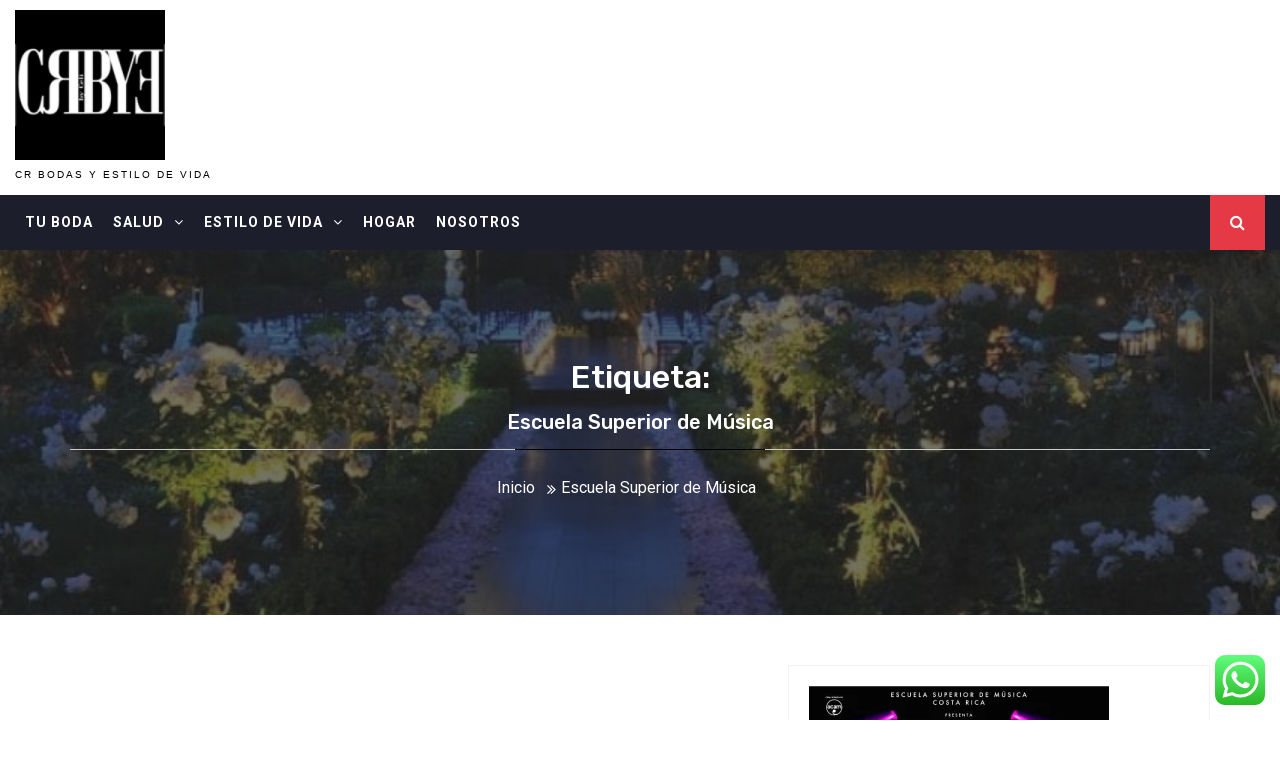

--- FILE ---
content_type: text/html; charset=UTF-8
request_url: https://www.crbye.com/tag/escuela-superior-de-musica/
body_size: 33102
content:
<!DOCTYPE html>
<html lang="es">
<head>
    <meta charset="UTF-8">
    <meta name="viewport" content="width=device-width, initial-scale=1.0">  

    <meta name="description" content="Primera revista digital de bodas, eventos, fiestas y estilo de vida en Costa Rica.">
    <meta name="keywords" content="bodas, eventos, bodas y eventos en costa rica, bodas y eventos costa rica, costa rica bodas y eventos, cr bodas y eventos, 
cr bodas y estilo, boda, matrimonio, bodas en costa rica, estilo de vida, novias, ramos, lugares para bodas, bodas de destino, 
requisitos de bodas, protectores de tacon, vestidos de novia, guia de bodas en costa rica, paquetes de bodas, 
hoteles de bodas, lunas de miel, hoteles para lunas de miel, wedding planner, accesorios para boda, queques de boda, 
ideas para bodas, eventos en costa rica, estilo de vida, bodas y eventos, bodas y estilo, cr bodas y eventos cr, revista de bodas, microbodas, 
regalos de boda, novios, proveedores de bodas, wedding locations, listas de regalo, listas de boda, rituales para bodas, website de bodas,
bodas digitales, invitaciones digitales, requisitos de boda, iglesias, boda civil, curso prematrimonial, recuerdos de bodas" />

<!--
    <meta property="og:title" content="CRBYE CR Bodas y Estilo de Vida">
    <meta property="og:type" content="website">
    <meta property="og:description" content="Primera revista digital de bodas, eventos, fiestas y estilo de vida en Costa Rica.">
    <meta property="og:url" content="https://www.crbye.com">
    <meta property="og:site_name" content="CRBYE">
-->

    <link rel="profile" href="http://gmpg.org/xfn/11">
    <link rel="pingback" href="https://www.crbye.com/xmlrpc.php">


    <!--Facebook Id-->
    <meta name="facebook-domain-verification" content="814863615332500" />
    <!--End Facebook Id-->

    <!-- Meta Pixel Code 
	<script>
		!function(f,b,e,v,n,t,s){if(f.fbq)return;n=f.fbq=function(){n.callMethod?n.callMethod.apply(n,arguments):n.queue.push(arguments)};if(!f._fbq)f._fbq=n;n.push=n;n.loaded=!0;n.version='2.0'; n.queue=[];t=b.createElement(e);t.async=!0; t.src=v;s=b.getElementsByTagName(e)[0];s.parentNode.insertBefore(t,s)}(window, document,'script','https://connect.facebook.net/en_US/fbevents.js');
fbq('init', '1882135445209215');fbq('track', 'PageView');
	</script>
	<noscript><img height="1" width="1" style="display:none" src="https://www.facebook.com/tr?id=1882135445209215&ev=PageView&noscript=1"/></noscript>
    
	-- End Meta Pixel Code -->


    <!--Google adSense -->
	<script async src="https://pagead2.googlesyndication.com/pagead/js/adsbygoogle.js?client=ca-pub-8809174128769903" crossorigin="anonymous"></script>
    <!--End Google adSense-->

    <!-- Global site tag (gtag.js) - Google Analytics -->
    <script async src="https://www.googletagmanager.com/gtag/js?id=UA-58913551-2"></script>
    <script>
  	window.dataLayer = window.dataLayer || [];
  	function gtag(){dataLayer.push(arguments);}
  	gtag('js', new Date());
  	gtag('config', 'UA-58913551-2');
    </script>

    <!-- -------- Google Analytics -------- -->

    <meta name='robots' content='index, follow, max-image-preview:large, max-snippet:-1, max-video-preview:-1' />
<!-- Jetpack Site Verification Tags -->
<!-- Etiqueta de Google (gtag.js) modo de consentimiento dataLayer añadido por Site Kit -->
<script type="text/javascript" id="google_gtagjs-js-consent-mode-data-layer">
/* <![CDATA[ */
window.dataLayer = window.dataLayer || [];function gtag(){dataLayer.push(arguments);}
gtag('consent', 'default', {"ad_personalization":"denied","ad_storage":"denied","ad_user_data":"denied","analytics_storage":"denied","functionality_storage":"denied","security_storage":"denied","personalization_storage":"denied","region":["AT","BE","BG","CH","CY","CZ","DE","DK","EE","ES","FI","FR","GB","GR","HR","HU","IE","IS","IT","LI","LT","LU","LV","MT","NL","NO","PL","PT","RO","SE","SI","SK"],"wait_for_update":500});
window._googlesitekitConsentCategoryMap = {"statistics":["analytics_storage"],"marketing":["ad_storage","ad_user_data","ad_personalization"],"functional":["functionality_storage","security_storage"],"preferences":["personalization_storage"]};
window._googlesitekitConsents = {"ad_personalization":"denied","ad_storage":"denied","ad_user_data":"denied","analytics_storage":"denied","functionality_storage":"denied","security_storage":"denied","personalization_storage":"denied","region":["AT","BE","BG","CH","CY","CZ","DE","DK","EE","ES","FI","FR","GB","GR","HR","HU","IE","IS","IT","LI","LT","LU","LV","MT","NL","NO","PL","PT","RO","SE","SI","SK"],"wait_for_update":500};
/* ]]> */
</script>
<!-- Fin de la etiqueta Google (gtag.js) modo de consentimiento dataLayer añadido por Site Kit -->

	<!-- This site is optimized with the Yoast SEO plugin v26.7 - https://yoast.com/wordpress/plugins/seo/ -->
	<title>- Escuela Superior de Música</title>
	<meta name="description" content="bodas, eventos, bodas y eventos en costa rica, bodas y eventos costa rica, costa rica bodas y eventos, cr bodas y eventos, cr bodas y estilo, boda, matrimonio, bodas en costa rica, estilo de vida, novias, ramos, lugares para bodas, bodas de destino, requisitos de bodas, protectores de tacon, vestidos de novia, guia de bodas en costa rica, paquetes de bodas, hoteles de bodas, lunas de miel, hoteles para lunas de miel, wedding planner, accesorios para boda, queques de boda, ideas para bodas, eventos en costa rica, estilo de vida, bodas y eventos, bodas y estilo, cr bodas y eventos cr, revista de bodas, microbodas, regalos de boda, novios, proveedores de bodas, wedding locations, listas de regalo, listas de boda, rituales para bodas, website de bodas,bodas digitales, invitaciones digitales, requisitos de boda, iglesias, boda civil, curso prematrimonial, recuerdos de bodas" />
	<link rel="canonical" href="https://www.crbye.com/tag/escuela-superior-de-musica/" />
	<meta property="og:locale" content="es_ES" />
	<meta property="og:type" content="article" />
	<meta property="og:title" content="- Escuela Superior de Música" />
	<meta property="og:description" content="bodas, eventos, bodas y eventos en costa rica, bodas y eventos costa rica, costa rica bodas y eventos, cr bodas y eventos, cr bodas y estilo, boda, matrimonio, bodas en costa rica, estilo de vida, novias, ramos, lugares para bodas, bodas de destino, requisitos de bodas, protectores de tacon, vestidos de novia, guia de bodas en costa rica, paquetes de bodas, hoteles de bodas, lunas de miel, hoteles para lunas de miel, wedding planner, accesorios para boda, queques de boda, ideas para bodas, eventos en costa rica, estilo de vida, bodas y eventos, bodas y estilo, cr bodas y eventos cr, revista de bodas, microbodas, regalos de boda, novios, proveedores de bodas, wedding locations, listas de regalo, listas de boda, rituales para bodas, website de bodas,bodas digitales, invitaciones digitales, requisitos de boda, iglesias, boda civil, curso prematrimonial, recuerdos de bodas" />
	<meta property="og:url" content="https://www.crbye.com/tag/escuela-superior-de-musica/" />
	<meta name="twitter:card" content="summary_large_image" />
	<script type="application/ld+json" class="yoast-schema-graph">{"@context":"https://schema.org","@graph":[{"@type":"CollectionPage","@id":"https://www.crbye.com/tag/escuela-superior-de-musica/","url":"https://www.crbye.com/tag/escuela-superior-de-musica/","name":"- Escuela Superior de Música","isPartOf":{"@id":"https://www.crbye.com/#website"},"primaryImageOfPage":{"@id":"https://www.crbye.com/tag/escuela-superior-de-musica/#primaryimage"},"image":{"@id":"https://www.crbye.com/tag/escuela-superior-de-musica/#primaryimage"},"thumbnailUrl":"https://i0.wp.com/www.crbye.com/wp-content/uploads/2022/10/Camilo.jpg?fit=650%2C650&ssl=1","description":"bodas, eventos, bodas y eventos en costa rica, bodas y eventos costa rica, costa rica bodas y eventos, cr bodas y eventos, cr bodas y estilo, boda, matrimonio, bodas en costa rica, estilo de vida, novias, ramos, lugares para bodas, bodas de destino, requisitos de bodas, protectores de tacon, vestidos de novia, guia de bodas en costa rica, paquetes de bodas, hoteles de bodas, lunas de miel, hoteles para lunas de miel, wedding planner, accesorios para boda, queques de boda, ideas para bodas, eventos en costa rica, estilo de vida, bodas y eventos, bodas y estilo, cr bodas y eventos cr, revista de bodas, microbodas, regalos de boda, novios, proveedores de bodas, wedding locations, listas de regalo, listas de boda, rituales para bodas, website de bodas,bodas digitales, invitaciones digitales, requisitos de boda, iglesias, boda civil, curso prematrimonial, recuerdos de bodas","breadcrumb":{"@id":"https://www.crbye.com/tag/escuela-superior-de-musica/#breadcrumb"},"inLanguage":"es"},{"@type":"ImageObject","inLanguage":"es","@id":"https://www.crbye.com/tag/escuela-superior-de-musica/#primaryimage","url":"https://i0.wp.com/www.crbye.com/wp-content/uploads/2022/10/Camilo.jpg?fit=650%2C650&ssl=1","contentUrl":"https://i0.wp.com/www.crbye.com/wp-content/uploads/2022/10/Camilo.jpg?fit=650%2C650&ssl=1","width":650,"height":650},{"@type":"BreadcrumbList","@id":"https://www.crbye.com/tag/escuela-superior-de-musica/#breadcrumb","itemListElement":[{"@type":"ListItem","position":1,"name":"Portada","item":"https://www.crbye.com/"},{"@type":"ListItem","position":2,"name":"Escuela Superior de Música"}]},{"@type":"WebSite","@id":"https://www.crbye.com/#website","url":"https://www.crbye.com/","name":"CRBYE Magazine","description":"CR Bodas y Estilo de Vida","publisher":{"@id":"https://www.crbye.com/#organization"},"potentialAction":[{"@type":"SearchAction","target":{"@type":"EntryPoint","urlTemplate":"https://www.crbye.com/?s={search_term_string}"},"query-input":{"@type":"PropertyValueSpecification","valueRequired":true,"valueName":"search_term_string"}}],"inLanguage":"es"},{"@type":"Organization","@id":"https://www.crbye.com/#organization","name":"CRBYE Magazine","url":"https://www.crbye.com/","logo":{"@type":"ImageObject","inLanguage":"es","@id":"https://www.crbye.com/#/schema/logo/image/","url":"https://i0.wp.com/www.crbye.com/wp-content/uploads/2022/03/Logo_Top.png?fit=150%2C150&ssl=1","contentUrl":"https://i0.wp.com/www.crbye.com/wp-content/uploads/2022/03/Logo_Top.png?fit=150%2C150&ssl=1","width":150,"height":150,"caption":"CRBYE Magazine"},"image":{"@id":"https://www.crbye.com/#/schema/logo/image/"},"sameAs":["https://www.facebook.com/CRBYEMAGAZINE","https://www.instagram.com/CRBYEMAGAZINE/"]}]}</script>
	<!-- / Yoast SEO plugin. -->


<script type='application/javascript'  id='pys-version-script'>console.log('PixelYourSite Free version 11.1.5.2');</script>
<link rel='dns-prefetch' href='//secure.gravatar.com' />
<link rel='dns-prefetch' href='//www.googletagmanager.com' />
<link rel='dns-prefetch' href='//stats.wp.com' />
<link rel='dns-prefetch' href='//fonts.googleapis.com' />
<link rel='dns-prefetch' href='//widgets.wp.com' />
<link rel='dns-prefetch' href='//s0.wp.com' />
<link rel='dns-prefetch' href='//0.gravatar.com' />
<link rel='dns-prefetch' href='//1.gravatar.com' />
<link rel='dns-prefetch' href='//2.gravatar.com' />
<link rel='dns-prefetch' href='//pagead2.googlesyndication.com' />
<link rel='preconnect' href='//i0.wp.com' />
<link rel='preconnect' href='//c0.wp.com' />
<link rel="alternate" type="application/rss+xml" title=" &raquo; Feed" href="https://www.crbye.com/feed/" />
<link rel="alternate" type="application/rss+xml" title=" &raquo; Feed de los comentarios" href="https://www.crbye.com/comments/feed/" />
<link rel="alternate" type="application/rss+xml" title=" &raquo; Etiqueta Escuela Superior de Música del feed" href="https://www.crbye.com/tag/escuela-superior-de-musica/feed/" />
<style id='wp-img-auto-sizes-contain-inline-css' type='text/css'>
img:is([sizes=auto i],[sizes^="auto," i]){contain-intrinsic-size:3000px 1500px}
/*# sourceURL=wp-img-auto-sizes-contain-inline-css */
</style>
<link rel='stylesheet' id='twb-open-sans-css' href='https://fonts.googleapis.com/css?family=Open+Sans%3A300%2C400%2C500%2C600%2C700%2C800&#038;display=swap&#038;ver=6.9' type='text/css' media='all' />
<link rel='stylesheet' id='twb-global-css' href='https://usercontent.one/wp/www.crbye.com/wp-content/plugins/slider-wd/booster/assets/css/global.css?ver=1.0.0' type='text/css' media='all' />
<link rel='stylesheet' id='ht_ctc_main_css-css' href='https://usercontent.one/wp/www.crbye.com/wp-content/plugins/click-to-chat-for-whatsapp/new/inc/assets/css/main.css?ver=4.33' type='text/css' media='all' />
<link rel='stylesheet' id='sbi_styles-css' href='https://usercontent.one/wp/www.crbye.com/wp-content/plugins/instagram-feed/css/sbi-styles.min.css?ver=6.10.0' type='text/css' media='all' />
<style id='wp-emoji-styles-inline-css' type='text/css'>

	img.wp-smiley, img.emoji {
		display: inline !important;
		border: none !important;
		box-shadow: none !important;
		height: 1em !important;
		width: 1em !important;
		margin: 0 0.07em !important;
		vertical-align: -0.1em !important;
		background: none !important;
		padding: 0 !important;
	}
/*# sourceURL=wp-emoji-styles-inline-css */
</style>
<style id='wp-block-library-inline-css' type='text/css'>
:root{--wp-block-synced-color:#7a00df;--wp-block-synced-color--rgb:122,0,223;--wp-bound-block-color:var(--wp-block-synced-color);--wp-editor-canvas-background:#ddd;--wp-admin-theme-color:#007cba;--wp-admin-theme-color--rgb:0,124,186;--wp-admin-theme-color-darker-10:#006ba1;--wp-admin-theme-color-darker-10--rgb:0,107,160.5;--wp-admin-theme-color-darker-20:#005a87;--wp-admin-theme-color-darker-20--rgb:0,90,135;--wp-admin-border-width-focus:2px}@media (min-resolution:192dpi){:root{--wp-admin-border-width-focus:1.5px}}.wp-element-button{cursor:pointer}:root .has-very-light-gray-background-color{background-color:#eee}:root .has-very-dark-gray-background-color{background-color:#313131}:root .has-very-light-gray-color{color:#eee}:root .has-very-dark-gray-color{color:#313131}:root .has-vivid-green-cyan-to-vivid-cyan-blue-gradient-background{background:linear-gradient(135deg,#00d084,#0693e3)}:root .has-purple-crush-gradient-background{background:linear-gradient(135deg,#34e2e4,#4721fb 50%,#ab1dfe)}:root .has-hazy-dawn-gradient-background{background:linear-gradient(135deg,#faaca8,#dad0ec)}:root .has-subdued-olive-gradient-background{background:linear-gradient(135deg,#fafae1,#67a671)}:root .has-atomic-cream-gradient-background{background:linear-gradient(135deg,#fdd79a,#004a59)}:root .has-nightshade-gradient-background{background:linear-gradient(135deg,#330968,#31cdcf)}:root .has-midnight-gradient-background{background:linear-gradient(135deg,#020381,#2874fc)}:root{--wp--preset--font-size--normal:16px;--wp--preset--font-size--huge:42px}.has-regular-font-size{font-size:1em}.has-larger-font-size{font-size:2.625em}.has-normal-font-size{font-size:var(--wp--preset--font-size--normal)}.has-huge-font-size{font-size:var(--wp--preset--font-size--huge)}.has-text-align-center{text-align:center}.has-text-align-left{text-align:left}.has-text-align-right{text-align:right}.has-fit-text{white-space:nowrap!important}#end-resizable-editor-section{display:none}.aligncenter{clear:both}.items-justified-left{justify-content:flex-start}.items-justified-center{justify-content:center}.items-justified-right{justify-content:flex-end}.items-justified-space-between{justify-content:space-between}.screen-reader-text{border:0;clip-path:inset(50%);height:1px;margin:-1px;overflow:hidden;padding:0;position:absolute;width:1px;word-wrap:normal!important}.screen-reader-text:focus{background-color:#ddd;clip-path:none;color:#444;display:block;font-size:1em;height:auto;left:5px;line-height:normal;padding:15px 23px 14px;text-decoration:none;top:5px;width:auto;z-index:100000}html :where(.has-border-color){border-style:solid}html :where([style*=border-top-color]){border-top-style:solid}html :where([style*=border-right-color]){border-right-style:solid}html :where([style*=border-bottom-color]){border-bottom-style:solid}html :where([style*=border-left-color]){border-left-style:solid}html :where([style*=border-width]){border-style:solid}html :where([style*=border-top-width]){border-top-style:solid}html :where([style*=border-right-width]){border-right-style:solid}html :where([style*=border-bottom-width]){border-bottom-style:solid}html :where([style*=border-left-width]){border-left-style:solid}html :where(img[class*=wp-image-]){height:auto;max-width:100%}:where(figure){margin:0 0 1em}html :where(.is-position-sticky){--wp-admin--admin-bar--position-offset:var(--wp-admin--admin-bar--height,0px)}@media screen and (max-width:600px){html :where(.is-position-sticky){--wp-admin--admin-bar--position-offset:0px}}

/*# sourceURL=wp-block-library-inline-css */
</style><style id='wp-block-video-inline-css' type='text/css'>
.wp-block-video{box-sizing:border-box}.wp-block-video video{height:auto;vertical-align:middle;width:100%}@supports (position:sticky){.wp-block-video [poster]{object-fit:cover}}.wp-block-video.aligncenter{text-align:center}.wp-block-video :where(figcaption){margin-bottom:1em;margin-top:.5em}
/*# sourceURL=https://c0.wp.com/c/6.9/wp-includes/blocks/video/style.min.css */
</style>
<style id='wp-block-code-inline-css' type='text/css'>
.wp-block-code{box-sizing:border-box}.wp-block-code code{
  /*!rtl:begin:ignore*/direction:ltr;display:block;font-family:inherit;overflow-wrap:break-word;text-align:initial;white-space:pre-wrap
  /*!rtl:end:ignore*/}
/*# sourceURL=https://c0.wp.com/c/6.9/wp-includes/blocks/code/style.min.css */
</style>
<style id='wp-block-group-inline-css' type='text/css'>
.wp-block-group{box-sizing:border-box}:where(.wp-block-group.wp-block-group-is-layout-constrained){position:relative}
/*# sourceURL=https://c0.wp.com/c/6.9/wp-includes/blocks/group/style.min.css */
</style>
<link rel='stylesheet' id='mediaelement-css' href='https://c0.wp.com/c/6.9/wp-includes/js/mediaelement/mediaelementplayer-legacy.min.css' type='text/css' media='all' />
<link rel='stylesheet' id='wp-mediaelement-css' href='https://c0.wp.com/c/6.9/wp-includes/js/mediaelement/wp-mediaelement.min.css' type='text/css' media='all' />
<style id='global-styles-inline-css' type='text/css'>
:root{--wp--preset--aspect-ratio--square: 1;--wp--preset--aspect-ratio--4-3: 4/3;--wp--preset--aspect-ratio--3-4: 3/4;--wp--preset--aspect-ratio--3-2: 3/2;--wp--preset--aspect-ratio--2-3: 2/3;--wp--preset--aspect-ratio--16-9: 16/9;--wp--preset--aspect-ratio--9-16: 9/16;--wp--preset--color--black: #000000;--wp--preset--color--cyan-bluish-gray: #abb8c3;--wp--preset--color--white: #ffffff;--wp--preset--color--pale-pink: #f78da7;--wp--preset--color--vivid-red: #cf2e2e;--wp--preset--color--luminous-vivid-orange: #ff6900;--wp--preset--color--luminous-vivid-amber: #fcb900;--wp--preset--color--light-green-cyan: #7bdcb5;--wp--preset--color--vivid-green-cyan: #00d084;--wp--preset--color--pale-cyan-blue: #8ed1fc;--wp--preset--color--vivid-cyan-blue: #0693e3;--wp--preset--color--vivid-purple: #9b51e0;--wp--preset--gradient--vivid-cyan-blue-to-vivid-purple: linear-gradient(135deg,rgb(6,147,227) 0%,rgb(155,81,224) 100%);--wp--preset--gradient--light-green-cyan-to-vivid-green-cyan: linear-gradient(135deg,rgb(122,220,180) 0%,rgb(0,208,130) 100%);--wp--preset--gradient--luminous-vivid-amber-to-luminous-vivid-orange: linear-gradient(135deg,rgb(252,185,0) 0%,rgb(255,105,0) 100%);--wp--preset--gradient--luminous-vivid-orange-to-vivid-red: linear-gradient(135deg,rgb(255,105,0) 0%,rgb(207,46,46) 100%);--wp--preset--gradient--very-light-gray-to-cyan-bluish-gray: linear-gradient(135deg,rgb(238,238,238) 0%,rgb(169,184,195) 100%);--wp--preset--gradient--cool-to-warm-spectrum: linear-gradient(135deg,rgb(74,234,220) 0%,rgb(151,120,209) 20%,rgb(207,42,186) 40%,rgb(238,44,130) 60%,rgb(251,105,98) 80%,rgb(254,248,76) 100%);--wp--preset--gradient--blush-light-purple: linear-gradient(135deg,rgb(255,206,236) 0%,rgb(152,150,240) 100%);--wp--preset--gradient--blush-bordeaux: linear-gradient(135deg,rgb(254,205,165) 0%,rgb(254,45,45) 50%,rgb(107,0,62) 100%);--wp--preset--gradient--luminous-dusk: linear-gradient(135deg,rgb(255,203,112) 0%,rgb(199,81,192) 50%,rgb(65,88,208) 100%);--wp--preset--gradient--pale-ocean: linear-gradient(135deg,rgb(255,245,203) 0%,rgb(182,227,212) 50%,rgb(51,167,181) 100%);--wp--preset--gradient--electric-grass: linear-gradient(135deg,rgb(202,248,128) 0%,rgb(113,206,126) 100%);--wp--preset--gradient--midnight: linear-gradient(135deg,rgb(2,3,129) 0%,rgb(40,116,252) 100%);--wp--preset--font-size--small: 13px;--wp--preset--font-size--medium: 20px;--wp--preset--font-size--large: 36px;--wp--preset--font-size--x-large: 42px;--wp--preset--spacing--20: 0.44rem;--wp--preset--spacing--30: 0.67rem;--wp--preset--spacing--40: 1rem;--wp--preset--spacing--50: 1.5rem;--wp--preset--spacing--60: 2.25rem;--wp--preset--spacing--70: 3.38rem;--wp--preset--spacing--80: 5.06rem;--wp--preset--shadow--natural: 6px 6px 9px rgba(0, 0, 0, 0.2);--wp--preset--shadow--deep: 12px 12px 50px rgba(0, 0, 0, 0.4);--wp--preset--shadow--sharp: 6px 6px 0px rgba(0, 0, 0, 0.2);--wp--preset--shadow--outlined: 6px 6px 0px -3px rgb(255, 255, 255), 6px 6px rgb(0, 0, 0);--wp--preset--shadow--crisp: 6px 6px 0px rgb(0, 0, 0);}:where(.is-layout-flex){gap: 0.5em;}:where(.is-layout-grid){gap: 0.5em;}body .is-layout-flex{display: flex;}.is-layout-flex{flex-wrap: wrap;align-items: center;}.is-layout-flex > :is(*, div){margin: 0;}body .is-layout-grid{display: grid;}.is-layout-grid > :is(*, div){margin: 0;}:where(.wp-block-columns.is-layout-flex){gap: 2em;}:where(.wp-block-columns.is-layout-grid){gap: 2em;}:where(.wp-block-post-template.is-layout-flex){gap: 1.25em;}:where(.wp-block-post-template.is-layout-grid){gap: 1.25em;}.has-black-color{color: var(--wp--preset--color--black) !important;}.has-cyan-bluish-gray-color{color: var(--wp--preset--color--cyan-bluish-gray) !important;}.has-white-color{color: var(--wp--preset--color--white) !important;}.has-pale-pink-color{color: var(--wp--preset--color--pale-pink) !important;}.has-vivid-red-color{color: var(--wp--preset--color--vivid-red) !important;}.has-luminous-vivid-orange-color{color: var(--wp--preset--color--luminous-vivid-orange) !important;}.has-luminous-vivid-amber-color{color: var(--wp--preset--color--luminous-vivid-amber) !important;}.has-light-green-cyan-color{color: var(--wp--preset--color--light-green-cyan) !important;}.has-vivid-green-cyan-color{color: var(--wp--preset--color--vivid-green-cyan) !important;}.has-pale-cyan-blue-color{color: var(--wp--preset--color--pale-cyan-blue) !important;}.has-vivid-cyan-blue-color{color: var(--wp--preset--color--vivid-cyan-blue) !important;}.has-vivid-purple-color{color: var(--wp--preset--color--vivid-purple) !important;}.has-black-background-color{background-color: var(--wp--preset--color--black) !important;}.has-cyan-bluish-gray-background-color{background-color: var(--wp--preset--color--cyan-bluish-gray) !important;}.has-white-background-color{background-color: var(--wp--preset--color--white) !important;}.has-pale-pink-background-color{background-color: var(--wp--preset--color--pale-pink) !important;}.has-vivid-red-background-color{background-color: var(--wp--preset--color--vivid-red) !important;}.has-luminous-vivid-orange-background-color{background-color: var(--wp--preset--color--luminous-vivid-orange) !important;}.has-luminous-vivid-amber-background-color{background-color: var(--wp--preset--color--luminous-vivid-amber) !important;}.has-light-green-cyan-background-color{background-color: var(--wp--preset--color--light-green-cyan) !important;}.has-vivid-green-cyan-background-color{background-color: var(--wp--preset--color--vivid-green-cyan) !important;}.has-pale-cyan-blue-background-color{background-color: var(--wp--preset--color--pale-cyan-blue) !important;}.has-vivid-cyan-blue-background-color{background-color: var(--wp--preset--color--vivid-cyan-blue) !important;}.has-vivid-purple-background-color{background-color: var(--wp--preset--color--vivid-purple) !important;}.has-black-border-color{border-color: var(--wp--preset--color--black) !important;}.has-cyan-bluish-gray-border-color{border-color: var(--wp--preset--color--cyan-bluish-gray) !important;}.has-white-border-color{border-color: var(--wp--preset--color--white) !important;}.has-pale-pink-border-color{border-color: var(--wp--preset--color--pale-pink) !important;}.has-vivid-red-border-color{border-color: var(--wp--preset--color--vivid-red) !important;}.has-luminous-vivid-orange-border-color{border-color: var(--wp--preset--color--luminous-vivid-orange) !important;}.has-luminous-vivid-amber-border-color{border-color: var(--wp--preset--color--luminous-vivid-amber) !important;}.has-light-green-cyan-border-color{border-color: var(--wp--preset--color--light-green-cyan) !important;}.has-vivid-green-cyan-border-color{border-color: var(--wp--preset--color--vivid-green-cyan) !important;}.has-pale-cyan-blue-border-color{border-color: var(--wp--preset--color--pale-cyan-blue) !important;}.has-vivid-cyan-blue-border-color{border-color: var(--wp--preset--color--vivid-cyan-blue) !important;}.has-vivid-purple-border-color{border-color: var(--wp--preset--color--vivid-purple) !important;}.has-vivid-cyan-blue-to-vivid-purple-gradient-background{background: var(--wp--preset--gradient--vivid-cyan-blue-to-vivid-purple) !important;}.has-light-green-cyan-to-vivid-green-cyan-gradient-background{background: var(--wp--preset--gradient--light-green-cyan-to-vivid-green-cyan) !important;}.has-luminous-vivid-amber-to-luminous-vivid-orange-gradient-background{background: var(--wp--preset--gradient--luminous-vivid-amber-to-luminous-vivid-orange) !important;}.has-luminous-vivid-orange-to-vivid-red-gradient-background{background: var(--wp--preset--gradient--luminous-vivid-orange-to-vivid-red) !important;}.has-very-light-gray-to-cyan-bluish-gray-gradient-background{background: var(--wp--preset--gradient--very-light-gray-to-cyan-bluish-gray) !important;}.has-cool-to-warm-spectrum-gradient-background{background: var(--wp--preset--gradient--cool-to-warm-spectrum) !important;}.has-blush-light-purple-gradient-background{background: var(--wp--preset--gradient--blush-light-purple) !important;}.has-blush-bordeaux-gradient-background{background: var(--wp--preset--gradient--blush-bordeaux) !important;}.has-luminous-dusk-gradient-background{background: var(--wp--preset--gradient--luminous-dusk) !important;}.has-pale-ocean-gradient-background{background: var(--wp--preset--gradient--pale-ocean) !important;}.has-electric-grass-gradient-background{background: var(--wp--preset--gradient--electric-grass) !important;}.has-midnight-gradient-background{background: var(--wp--preset--gradient--midnight) !important;}.has-small-font-size{font-size: var(--wp--preset--font-size--small) !important;}.has-medium-font-size{font-size: var(--wp--preset--font-size--medium) !important;}.has-large-font-size{font-size: var(--wp--preset--font-size--large) !important;}.has-x-large-font-size{font-size: var(--wp--preset--font-size--x-large) !important;}
/*# sourceURL=global-styles-inline-css */
</style>
<style id='core-block-supports-inline-css' type='text/css'>
.wp-container-core-group-is-layout-ad2f72ca{flex-wrap:nowrap;}
/*# sourceURL=core-block-supports-inline-css */
</style>

<style id='classic-theme-styles-inline-css' type='text/css'>
/*! This file is auto-generated */
.wp-block-button__link{color:#fff;background-color:#32373c;border-radius:9999px;box-shadow:none;text-decoration:none;padding:calc(.667em + 2px) calc(1.333em + 2px);font-size:1.125em}.wp-block-file__button{background:#32373c;color:#fff;text-decoration:none}
/*# sourceURL=/wp-includes/css/classic-themes.min.css */
</style>
<link rel='stylesheet' id='jquery-slick-css' href='https://usercontent.one/wp/www.crbye.com/wp-content/themes/infinity-mag/assets/libraries/slick/css/slick.min.css?ver=6.9' type='text/css' media='all' />
<link rel='stylesheet' id='font-awesome-css' href='https://usercontent.one/wp/www.crbye.com/wp-content/themes/infinity-mag/assets/libraries/font-awesome/css/font-awesome.min.css?ver=6.9' type='text/css' media='all' />
<link rel='stylesheet' id='sidr-nav-css' href='https://usercontent.one/wp/www.crbye.com/wp-content/themes/infinity-mag/assets/libraries/sidr/css/jquery.sidr.dark.css?ver=6.9' type='text/css' media='all' />
<link rel='stylesheet' id='magnific-popup-css' href='https://usercontent.one/wp/www.crbye.com/wp-content/themes/infinity-mag/assets/libraries/magnific-popup/magnific-popup.css?ver=6.9' type='text/css' media='all' />
<link rel='stylesheet' id='bootstrap-css' href='https://usercontent.one/wp/www.crbye.com/wp-content/themes/infinity-mag/assets/libraries/bootstrap/css/bootstrap.min.css?ver=6.9' type='text/css' media='all' />
<link rel='stylesheet' id='infinity-mag-style-css' href='https://usercontent.one/wp/www.crbye.com/wp-content/themes/new-magazine/style.css?ver=6.9' type='text/css' media='all' />
<style id='infinity-mag-style-inline-css' type='text/css'>
                    .inner-header-overlay {
                background: #282828;
                filter: alpha(opacity=65);
                opacity: 0.65;
            }
        

        
/*# sourceURL=infinity-mag-style-inline-css */
</style>
<link rel='stylesheet' id='infinity-mag-google-fonts-css' href='https://fonts.googleapis.com/css?family=Rubik:300,400,500|Roboto:400,400i,700&#038;subset=latin,latin-ext&#038;display=swap' type='text/css' media='all' />
<link rel='stylesheet' id='jetpack_likes-css' href='https://c0.wp.com/p/jetpack/15.4/modules/likes/style.css' type='text/css' media='all' />
<link rel='stylesheet' id='jetpack-subscriptions-css' href='https://c0.wp.com/p/jetpack/15.4/_inc/build/subscriptions/subscriptions.min.css' type='text/css' media='all' />
<link rel='stylesheet' id='infinity-mag-css' href='https://usercontent.one/wp/www.crbye.com/wp-content/themes/infinity-mag/style.css?ver=6.9' type='text/css' media='all' />
<link rel='stylesheet' id='new-magazine-css' href='https://usercontent.one/wp/www.crbye.com/wp-content/themes/new-magazine/custom.css?ver=6.9' type='text/css' media='all' />
<link rel='stylesheet' id='sharedaddy-css' href='https://c0.wp.com/p/jetpack/15.4/modules/sharedaddy/sharing.css' type='text/css' media='all' />
<link rel='stylesheet' id='social-logos-css' href='https://c0.wp.com/p/jetpack/15.4/_inc/social-logos/social-logos.min.css' type='text/css' media='all' />
<script type="text/javascript" id="nb-jquery" src="https://c0.wp.com/c/6.9/wp-includes/js/jquery/jquery.min.js" id="jquery-core-js"></script>
<script type="text/javascript" src="https://c0.wp.com/c/6.9/wp-includes/js/jquery/jquery-migrate.min.js" id="jquery-migrate-js"></script>
<script type="text/javascript" src="https://usercontent.one/wp/www.crbye.com/wp-content/plugins/slider-wd/booster/assets/js/circle-progress.js?ver=1.2.2" id="twb-circle-js"></script>
<script type="text/javascript" id="twb-global-js-extra">
/* <![CDATA[ */
var twb = {"nonce":"bebceca626","ajax_url":"https://www.crbye.com/wp-admin/admin-ajax.php","plugin_url":"https://www.crbye.com/wp-content/plugins/slider-wd/booster","href":"https://www.crbye.com/wp-admin/admin.php?page=twb_slider_wd"};
var twb = {"nonce":"bebceca626","ajax_url":"https://www.crbye.com/wp-admin/admin-ajax.php","plugin_url":"https://www.crbye.com/wp-content/plugins/slider-wd/booster","href":"https://www.crbye.com/wp-admin/admin.php?page=twb_slider_wd"};
//# sourceURL=twb-global-js-extra
/* ]]> */
</script>
<script type="text/javascript" src="https://usercontent.one/wp/www.crbye.com/wp-content/plugins/slider-wd/booster/assets/js/global.js?ver=1.0.0" id="twb-global-js"></script>
<script type="text/javascript" src="https://usercontent.one/wp/www.crbye.com/wp-content/plugins/stop-user-enumeration/frontend/js/frontend.js?ver=1.7.6" id="stop-user-enumeration-js" defer="defer" data-wp-strategy="defer"></script>
<script type="text/javascript" src="https://usercontent.one/wp/www.crbye.com/wp-content/plugins/pixelyoursite/dist/scripts/jquery.bind-first-0.2.3.min.js?ver=0.2.3" id="jquery-bind-first-js"></script>
<script type="text/javascript" src="https://usercontent.one/wp/www.crbye.com/wp-content/plugins/pixelyoursite/dist/scripts/js.cookie-2.1.3.min.js?ver=2.1.3" id="js-cookie-pys-js"></script>
<script type="text/javascript" src="https://usercontent.one/wp/www.crbye.com/wp-content/plugins/pixelyoursite/dist/scripts/tld.min.js?ver=2.3.1" id="js-tld-js"></script>
<script type="text/javascript" id="pys-js-extra">
/* <![CDATA[ */
var pysOptions = {"staticEvents":{"facebook":{"init_event":[{"delay":0,"type":"static","ajaxFire":false,"name":"PageView","pixelIds":["1882135445209215"],"eventID":"e8a895da-6a90-448e-8e5e-2942d9533f2e","params":{"page_title":"Escuela Superior de M\u00fasica","post_type":"tag","post_id":1774,"plugin":"PixelYourSite","user_role":"guest","event_url":"www.crbye.com/tag/escuela-superior-de-musica/"},"e_id":"init_event","ids":[],"hasTimeWindow":false,"timeWindow":0,"woo_order":"","edd_order":""}]}},"dynamicEvents":[],"triggerEvents":[],"triggerEventTypes":[],"facebook":{"pixelIds":["1882135445209215"],"advancedMatching":[],"advancedMatchingEnabled":false,"removeMetadata":false,"wooVariableAsSimple":false,"serverApiEnabled":false,"wooCRSendFromServer":false,"send_external_id":null,"enabled_medical":false,"do_not_track_medical_param":["event_url","post_title","page_title","landing_page","content_name","categories","category_name","tags"],"meta_ldu":false},"debug":"","siteUrl":"https://www.crbye.com","ajaxUrl":"https://www.crbye.com/wp-admin/admin-ajax.php","ajax_event":"cf8cebdcc5","enable_remove_download_url_param":"1","cookie_duration":"7","last_visit_duration":"60","enable_success_send_form":"","ajaxForServerEvent":"1","ajaxForServerStaticEvent":"1","useSendBeacon":"1","send_external_id":"1","external_id_expire":"180","track_cookie_for_subdomains":"1","google_consent_mode":"1","gdpr":{"ajax_enabled":true,"all_disabled_by_api":false,"facebook_disabled_by_api":false,"analytics_disabled_by_api":false,"google_ads_disabled_by_api":false,"pinterest_disabled_by_api":false,"bing_disabled_by_api":false,"reddit_disabled_by_api":false,"externalID_disabled_by_api":false,"facebook_prior_consent_enabled":true,"analytics_prior_consent_enabled":true,"google_ads_prior_consent_enabled":null,"pinterest_prior_consent_enabled":true,"bing_prior_consent_enabled":true,"cookiebot_integration_enabled":false,"cookiebot_facebook_consent_category":"marketing","cookiebot_analytics_consent_category":"statistics","cookiebot_tiktok_consent_category":"marketing","cookiebot_google_ads_consent_category":"marketing","cookiebot_pinterest_consent_category":"marketing","cookiebot_bing_consent_category":"marketing","consent_magic_integration_enabled":false,"real_cookie_banner_integration_enabled":false,"cookie_notice_integration_enabled":false,"cookie_law_info_integration_enabled":false,"analytics_storage":{"enabled":true,"value":"granted","filter":false},"ad_storage":{"enabled":true,"value":"granted","filter":false},"ad_user_data":{"enabled":true,"value":"granted","filter":false},"ad_personalization":{"enabled":true,"value":"granted","filter":false}},"cookie":{"disabled_all_cookie":false,"disabled_start_session_cookie":false,"disabled_advanced_form_data_cookie":false,"disabled_landing_page_cookie":false,"disabled_first_visit_cookie":false,"disabled_trafficsource_cookie":false,"disabled_utmTerms_cookie":false,"disabled_utmId_cookie":false},"tracking_analytics":{"TrafficSource":"direct","TrafficLanding":"undefined","TrafficUtms":[],"TrafficUtmsId":[]},"GATags":{"ga_datalayer_type":"default","ga_datalayer_name":"dataLayerPYS"},"woo":{"enabled":false},"edd":{"enabled":false},"cache_bypass":"1768840617"};
//# sourceURL=pys-js-extra
/* ]]> */
</script>
<script type="text/javascript" src="https://usercontent.one/wp/www.crbye.com/wp-content/plugins/pixelyoursite/dist/scripts/public.js?ver=11.1.5.2" id="pys-js"></script>

<!-- Fragmento de código de la etiqueta de Google (gtag.js) añadida por Site Kit -->
<!-- Fragmento de código de Google Analytics añadido por Site Kit -->
<script type="text/javascript" src="https://www.googletagmanager.com/gtag/js?id=G-1HHVRGGSJJ" id="google_gtagjs-js" async></script>
<script type="text/javascript" id="google_gtagjs-js-after">
/* <![CDATA[ */
window.dataLayer = window.dataLayer || [];function gtag(){dataLayer.push(arguments);}
gtag("set","linker",{"domains":["www.crbye.com"]});
gtag("js", new Date());
gtag("set", "developer_id.dZTNiMT", true);
gtag("config", "G-1HHVRGGSJJ");
 window._googlesitekit = window._googlesitekit || {}; window._googlesitekit.throttledEvents = []; window._googlesitekit.gtagEvent = (name, data) => { var key = JSON.stringify( { name, data } ); if ( !! window._googlesitekit.throttledEvents[ key ] ) { return; } window._googlesitekit.throttledEvents[ key ] = true; setTimeout( () => { delete window._googlesitekit.throttledEvents[ key ]; }, 5 ); gtag( "event", name, { ...data, event_source: "site-kit" } ); }; 
//# sourceURL=google_gtagjs-js-after
/* ]]> */
</script>
<!-- Google Analytics Code Snippet By GA4WP --><script async src="https://www.googletagmanager.com/gtag/js?id=319965224"></script>
		<script>
		  window.dataLayer = window.dataLayer || [];
		  function gtag(){dataLayer.push(arguments);}
		  gtag('js', new Date());gtag('config', '319965224');</script> <!- end of Google Analytics Code Snippet by GA4WP--><link rel="https://api.w.org/" href="https://www.crbye.com/wp-json/" /><link rel="alternate" title="JSON" type="application/json" href="https://www.crbye.com/wp-json/wp/v2/tags/1774" /><link rel="EditURI" type="application/rsd+xml" title="RSD" href="https://www.crbye.com/xmlrpc.php?rsd" />
<meta name="generator" content="WordPress 6.9" />
<meta name="generator" content="Site Kit by Google 1.170.0" /><style>[class*=" icon-oc-"],[class^=icon-oc-]{speak:none;font-style:normal;font-weight:400;font-variant:normal;text-transform:none;line-height:1;-webkit-font-smoothing:antialiased;-moz-osx-font-smoothing:grayscale}.icon-oc-one-com-white-32px-fill:before{content:"901"}.icon-oc-one-com:before{content:"900"}#one-com-icon,.toplevel_page_onecom-wp .wp-menu-image{speak:none;display:flex;align-items:center;justify-content:center;text-transform:none;line-height:1;-webkit-font-smoothing:antialiased;-moz-osx-font-smoothing:grayscale}.onecom-wp-admin-bar-item>a,.toplevel_page_onecom-wp>.wp-menu-name{font-size:16px;font-weight:400;line-height:1}.toplevel_page_onecom-wp>.wp-menu-name img{width:69px;height:9px;}.wp-submenu-wrap.wp-submenu>.wp-submenu-head>img{width:88px;height:auto}.onecom-wp-admin-bar-item>a img{height:7px!important}.onecom-wp-admin-bar-item>a img,.toplevel_page_onecom-wp>.wp-menu-name img{opacity:.8}.onecom-wp-admin-bar-item.hover>a img,.toplevel_page_onecom-wp.wp-has-current-submenu>.wp-menu-name img,li.opensub>a.toplevel_page_onecom-wp>.wp-menu-name img{opacity:1}#one-com-icon:before,.onecom-wp-admin-bar-item>a:before,.toplevel_page_onecom-wp>.wp-menu-image:before{content:'';position:static!important;background-color:rgba(240,245,250,.4);border-radius:102px;width:18px;height:18px;padding:0!important}.onecom-wp-admin-bar-item>a:before{width:14px;height:14px}.onecom-wp-admin-bar-item.hover>a:before,.toplevel_page_onecom-wp.opensub>a>.wp-menu-image:before,.toplevel_page_onecom-wp.wp-has-current-submenu>.wp-menu-image:before{background-color:#76b82a}.onecom-wp-admin-bar-item>a{display:inline-flex!important;align-items:center;justify-content:center}#one-com-logo-wrapper{font-size:4em}#one-com-icon{vertical-align:middle}.imagify-welcome{display:none !important;}</style>	<style>img#wpstats{display:none}</style>
		
<!-- Metaetiquetas de Google AdSense añadidas por Site Kit -->
<meta name="google-adsense-platform-account" content="ca-host-pub-2644536267352236">
<meta name="google-adsense-platform-domain" content="sitekit.withgoogle.com">
<!-- Acabar con las metaetiquetas de Google AdSense añadidas por Site Kit -->

<!-- Fragmento de código de Google Adsense añadido por Site Kit -->
<script type="text/javascript" async="async" src="https://pagead2.googlesyndication.com/pagead/js/adsbygoogle.js?client=ca-pub-8809174128769903&amp;host=ca-host-pub-2644536267352236" crossorigin="anonymous"></script>

<!-- Final del fragmento de código de Google Adsense añadido por Site Kit -->
<link rel="icon" href="https://i0.wp.com/www.crbye.com/wp-content/uploads/2022/03/cropped-Logo_Top.png?fit=32%2C32&#038;ssl=1" sizes="32x32" />
<link rel="icon" href="https://i0.wp.com/www.crbye.com/wp-content/uploads/2022/03/cropped-Logo_Top.png?fit=192%2C192&#038;ssl=1" sizes="192x192" />
<link rel="apple-touch-icon" href="https://i0.wp.com/www.crbye.com/wp-content/uploads/2022/03/cropped-Logo_Top.png?fit=180%2C180&#038;ssl=1" />
<meta name="msapplication-TileImage" content="https://i0.wp.com/www.crbye.com/wp-content/uploads/2022/03/cropped-Logo_Top.png?fit=270%2C270&#038;ssl=1" />
		<style type="text/css" id="wp-custom-css">
			table tr {
	vertical-align: top;
}
		</style>
		
<link rel='stylesheet' id='jetpack-swiper-library-css' href='https://c0.wp.com/p/jetpack/15.4/_inc/blocks/swiper.css' type='text/css' media='all' />
<link rel='stylesheet' id='jetpack-carousel-css' href='https://c0.wp.com/p/jetpack/15.4/modules/carousel/jetpack-carousel.css' type='text/css' media='all' />
<link rel='stylesheet' id='tiled-gallery-css' href='https://c0.wp.com/p/jetpack/15.4/modules/tiled-gallery/tiled-gallery/tiled-gallery.css' type='text/css' media='all' />
</head>

<body class="nb-3-3-8 nimble-no-local-data-skp__tax_post_tag_1774 nimble-no-group-site-tmpl-skp__all_post_tag archive tag tag-escuela-superior-de-musica tag-1774 wp-custom-logo wp-theme-infinity-mag wp-child-theme-new-magazine sek-hide-rc-badge group-blog hfeed no-sidebar home-content-not-enabled">

    <div class="preloader">
        <div class="preloader-wrapper">
            <div class="loader">
                <span class="screen-reader-text">Cargando...</span>
            </div>
        </div>
    </div>
<div id="page" class="site site-bg">
    <a class="skip-link screen-reader-text" href="#main">Ir al contenido</a>
    <header id="masthead" class="site-header" role="banner">
        <div class="upper-header">
            <div class="container-fluid">
                <div class="row">
                    <div class="col-md-5 col-xs-12">
<!-- 
 -- cambio de Wil
 -- elimina el menu hamburguesa al inicio

                        <div class="twp-sidr">
                            <a id="widgets-nav" class="alt-bgcolor" href="#sidr-nav">
                                <span class="hamburger hamburger--arrow">
                                      <span class="hamburger-box">
                                        <span class="hamburger-inner">
                                           <small class="screen-reader-text">Cambiar menú</small>
                                        </span>
                                      </span>
                                </span>
                            </a>
                        </div>
-->

                        <div class="site-branding">

	          <a href="https://www.crbye.com/" class="custom-logo-link" rel="home"><img width="150" height="150" src="https://i0.wp.com/www.crbye.com/wp-content/uploads/2022/03/Logo_Top.png?fit=150%2C150&amp;ssl=1" class="custom-logo no-lazy" alt="" decoding="async" data-attachment-id="13307" data-permalink="https://www.crbye.com/logo_top-2/" data-orig-file="https://i0.wp.com/www.crbye.com/wp-content/uploads/2022/03/Logo_Top.png?fit=150%2C150&amp;ssl=1" data-orig-size="150,150" data-comments-opened="0" data-image-meta="{&quot;aperture&quot;:&quot;0&quot;,&quot;credit&quot;:&quot;&quot;,&quot;camera&quot;:&quot;&quot;,&quot;caption&quot;:&quot;&quot;,&quot;created_timestamp&quot;:&quot;0&quot;,&quot;copyright&quot;:&quot;&quot;,&quot;focal_length&quot;:&quot;0&quot;,&quot;iso&quot;:&quot;0&quot;,&quot;shutter_speed&quot;:&quot;0&quot;,&quot;title&quot;:&quot;&quot;,&quot;orientation&quot;:&quot;0&quot;}" data-image-title="Logo_Top" data-image-description="" data-image-caption="" data-medium-file="https://i0.wp.com/www.crbye.com/wp-content/uploads/2022/03/Logo_Top.png?fit=150%2C150&amp;ssl=1" data-large-file="https://i0.wp.com/www.crbye.com/wp-content/uploads/2022/03/Logo_Top.png?fit=150%2C150&amp;ssl=1" /></a>                                <span class="site-title secondary-font">
                                        <a href="https://www.crbye.com/" rel="home">
                                                                                    </a>
                                    </span>
                                                            <br><span class="site-description">CR Bodas y Estilo de Vida</span>
                                                    </div>
                    </div>
                                                    <div class="col-md-7 col-xs-12">
                                <div id="block-36" class="widget clearfix widget_block">
<div class="wp-block-group is-nowrap is-layout-flex wp-container-core-group-is-layout-ad2f72ca wp-block-group-is-layout-flex">
<script async src="https://pagead2.googlesyndication.com/pagead/js/adsbygoogle.js?client=ca-pub-8809174128769903"
     crossorigin="anonymous"></script>
<!-- cabecera -->
<ins class="adsbygoogle"
     style="display:block"
     data-ad-client="ca-pub-8809174128769903"
     data-ad-slot="1289258526"
     data-ad-format="auto"
     data-full-width-responsive="true"></ins>
<script>
     (adsbygoogle = window.adsbygoogle || []).push({});
</script>
</div>
</div>                            </div>
                                            </div>
                </div>
             </div>
        <div class="site-navigation">
                        <div class="container-fluid">
                <div class="row">
                    <div class="col-sm-12">
                        <nav class="main-navigation" role="navigation">
                            <span class="toggle-menu" aria-controls="primary-menu" aria-expanded="false">
                                 <span class="screen-reader-text">Menú principal</span>
                                <i class="ham"></i>
                            </span>
                            <div class="menu"><ul id="primary-menu" class="menu"><li id="menu-item-8095" class="menu-item menu-item-type-taxonomy menu-item-object-category menu-item-8095"><a href="https://www.crbye.com/category/tu-boda/">Tu boda</a></li>
<li id="menu-item-8094" class="menu-item menu-item-type-taxonomy menu-item-object-category menu-item-has-children menu-item-8094"><a href="https://www.crbye.com/category/salud/">Salud</a>
<ul class="sub-menu">
	<li id="menu-item-8092" class="menu-item menu-item-type-taxonomy menu-item-object-category menu-item-8092"><a href="https://www.crbye.com/category/nutricion/">Nutrición</a></li>
	<li id="menu-item-8085" class="menu-item menu-item-type-taxonomy menu-item-object-category menu-item-8085"><a href="https://www.crbye.com/category/deporte/">Fitness</a></li>
</ul>
</li>
<li id="menu-item-8086" class="menu-item menu-item-type-taxonomy menu-item-object-category menu-item-has-children menu-item-8086"><a href="https://www.crbye.com/category/estilo-de-vida/">Estilo de vida</a>
<ul class="sub-menu">
	<li id="menu-item-8087" class="menu-item menu-item-type-taxonomy menu-item-object-category menu-item-8087"><a href="https://www.crbye.com/category/estilo-de-vida/belleza/">Belleza</a></li>
	<li id="menu-item-8089" class="menu-item menu-item-type-taxonomy menu-item-object-category menu-item-8089"><a href="https://www.crbye.com/category/estilo-de-vida/moda/">Moda</a></li>
	<li id="menu-item-8090" class="menu-item menu-item-type-taxonomy menu-item-object-category menu-item-8090"><a href="https://www.crbye.com/category/estilo-de-vida/relaciones/">Relaciones</a></li>
</ul>
</li>
<li id="menu-item-8088" class="menu-item menu-item-type-taxonomy menu-item-object-category menu-item-8088"><a href="https://www.crbye.com/category/estilo-de-vida/hogar/">Hogar</a></li>
<li id="menu-item-8096" class="menu-item menu-item-type-post_type menu-item-object-page menu-item-8096"><a href="https://www.crbye.com/nuestrarevista/">Nosotros</a></li>
</ul></div>
                            <div class="nav-right">
                                <span class="icon-search">
                                    <i class="twp-icon fa fa-search"></i>
                                </span>

                                                            </div>
                        </nav>
                        <!-- #site-navigation -->

                    </div>
                </div>
            </div>
        </div>

    </header>

    <div class="popup-search">
        <div class="table-align">
            <div class="table-align-cell v-align-middle">
                <form role="search" method="get" class="search-form" action="https://www.crbye.com/">
				<label>
					<span class="screen-reader-text">Buscar:</span>
					<input type="search" class="search-field" placeholder="Buscar &hellip;" value="" name="s" />
				</label>
				<input type="submit" class="search-submit" value="Buscar" />
			</form>            </div>
        </div>
        <div class="close-popup"></div>
    </div>

<!-- Innerpage Header Begins Here -->
                <div class="wrapper page-inner-title inner-banner-2 twp-inner-banner data-bg" data-background="https://usercontent.one/wp/www.crbye.com/wp-content/uploads/2017/02/cropped-Twilight-Wedding-Themes.-weddingchannel-lk-2.jpg">
            <header class="entry-header">
                <div class="container">
                    <div class="row">
                        <div class="col-md-12">
                            <h1 class="entry-title">Etiqueta: <span>Escuela Superior de Música</span></h1>                        </div>
                        <div class="col-md-12">
                            <div class="twp-breadcrumb">
                                <div role="navigation" aria-label="Migas de pan" class="breadcrumb-trail breadcrumbs" itemprop="breadcrumb"><ul class="trail-items" itemscope itemtype="http://schema.org/BreadcrumbList"><meta name="numberOfItems" content="2" /><meta name="itemListOrder" content="Ascending" /><li itemprop="itemListElement" itemscope itemtype="http://schema.org/ListItem" class="trail-item trail-begin"><a href="https://www.crbye.com" rel="home"><span itemprop="name">Inicio</span></a><meta itemprop="position" content="1" /></li><li itemprop="itemListElement" itemscope itemtype="http://schema.org/ListItem" class="trail-item trail-end"><span itemprop="name">Escuela Superior de Música</span><meta itemprop="position" content="2" /></li></ul></div>                            </div>
                        </div>
                    </div>
                </div>
            </header>
            <div class="inner-header-overlay"></div>
        </div>
    
        <!-- Innerpage Header Ends Here -->
<div id="content" class="site-content">
	<div id="primary" class="content-area">
		<main id="main" class="site-main" role="main">

		
			
<article id="post-13910" class="post-13910 post type-post status-publish format-standard has-post-thumbnail hentry category-estilo-de-vida category-eventos-2 category-slider tag-camilo-sinfonico tag-concierto tag-escuela-superior-de-musica tag-esm tag-maria-paula-lopez tag-musica">
                                    <div class="twp-archive-lr clearfix">
                    <div class='twp-image-archive image-right'><img width="300" height="300" src="https://i0.wp.com/www.crbye.com/wp-content/uploads/2022/10/Camilo.jpg?fit=300%2C300&amp;ssl=1" class="attachment-medium size-medium no-lazy wp-post-image" alt="" decoding="async" fetchpriority="high" srcset="https://i0.wp.com/www.crbye.com/wp-content/uploads/2022/10/Camilo.jpg?w=650&amp;ssl=1 650w, https://i0.wp.com/www.crbye.com/wp-content/uploads/2022/10/Camilo.jpg?resize=300%2C300&amp;ssl=1 300w, https://i0.wp.com/www.crbye.com/wp-content/uploads/2022/10/Camilo.jpg?resize=150%2C150&amp;ssl=1 150w" sizes="(max-width: 300px) 100vw, 300px" data-attachment-id="13918" data-permalink="https://www.crbye.com/2022/10/07/espectaculo-camilo-sinfonico-en-costa-rica/camilo/" data-orig-file="https://i0.wp.com/www.crbye.com/wp-content/uploads/2022/10/Camilo.jpg?fit=650%2C650&amp;ssl=1" data-orig-size="650,650" data-comments-opened="0" data-image-meta="{&quot;aperture&quot;:&quot;0&quot;,&quot;credit&quot;:&quot;&quot;,&quot;camera&quot;:&quot;&quot;,&quot;caption&quot;:&quot;&quot;,&quot;created_timestamp&quot;:&quot;0&quot;,&quot;copyright&quot;:&quot;&quot;,&quot;focal_length&quot;:&quot;0&quot;,&quot;iso&quot;:&quot;0&quot;,&quot;shutter_speed&quot;:&quot;0&quot;,&quot;title&quot;:&quot;&quot;,&quot;orientation&quot;:&quot;0&quot;}" data-image-title="Camilo" data-image-description="" data-image-caption="" data-medium-file="https://i0.wp.com/www.crbye.com/wp-content/uploads/2022/10/Camilo.jpg?fit=300%2C300&amp;ssl=1" data-large-file="https://i0.wp.com/www.crbye.com/wp-content/uploads/2022/10/Camilo.jpg?fit=640%2C640&amp;ssl=1" /></div>        <div class="entry-content twp-entry-content">
            
            <div class="twp-meta-categories">
                Categoría: <ul class="post-categories">
	<li><a href="https://www.crbye.com/category/estilo-de-vida/" rel="category tag">Estilo de vida</a></li>
	<li><a href="https://www.crbye.com/category/eventos-2/" rel="category tag">Eventos</a></li>
	<li><a href="https://www.crbye.com/category/slider/" rel="category tag">Slider</a></li></ul>            </div>
            <h2 class="entry-title archive-entry-title">
                <a href="https://www.crbye.com/2022/10/07/espectaculo-camilo-sinfonico-en-costa-rica/">Espectáculo Camilo Sinfónico en Costa Rica</a>
            </h2>

                            <div>
                    <p>Más de 90 talentosos artistas nacionales e internacionales, entre músicos y voces,  liderados por el Maestro Pepe Herrero, darán vida de la mano del vocalista principal, el costarricense Andrés Gómez, y la artista invitada Beatriz Albert, al reconocido artista Camilo Sesto.  “Estamos muy emocionados de poder celebrar el décimo aniversario de la Escuela Superior de [&hellip;]</p>
<div class="sharedaddy sd-sharing-enabled"><div class="robots-nocontent sd-block sd-social sd-social-icon sd-sharing"><h3 class="sd-title">Comparte esto:</h3><div class="sd-content"><ul><li class="share-twitter"><a rel="nofollow noopener noreferrer"
				data-shared="sharing-twitter-13910"
				class="share-twitter sd-button share-icon no-text"
				href="https://www.crbye.com/2022/10/07/espectaculo-camilo-sinfonico-en-costa-rica/?share=twitter"
				target="_blank"
				aria-labelledby="sharing-twitter-13910"
				>
				<span id="sharing-twitter-13910" hidden>Haz clic para compartir en X (Se abre en una ventana nueva)</span>
				<span>X</span>
			</a></li><li class="share-facebook"><a rel="nofollow noopener noreferrer"
				data-shared="sharing-facebook-13910"
				class="share-facebook sd-button share-icon no-text"
				href="https://www.crbye.com/2022/10/07/espectaculo-camilo-sinfonico-en-costa-rica/?share=facebook"
				target="_blank"
				aria-labelledby="sharing-facebook-13910"
				>
				<span id="sharing-facebook-13910" hidden>Haz clic para compartir en Facebook (Se abre en una ventana nueva)</span>
				<span>Facebook</span>
			</a></li><li class="share-jetpack-whatsapp"><a rel="nofollow noopener noreferrer"
				data-shared="sharing-whatsapp-13910"
				class="share-jetpack-whatsapp sd-button share-icon no-text"
				href="https://www.crbye.com/2022/10/07/espectaculo-camilo-sinfonico-en-costa-rica/?share=jetpack-whatsapp"
				target="_blank"
				aria-labelledby="sharing-whatsapp-13910"
				>
				<span id="sharing-whatsapp-13910" hidden>Haz clic para compartir en WhatsApp (Se abre en una ventana nueva)</span>
				<span>WhatsApp</span>
			</a></li><li class="share-end"></li></ul></div></div></div><div class='sharedaddy sd-block sd-like jetpack-likes-widget-wrapper jetpack-likes-widget-unloaded' id='like-post-wrapper-133682856-13910-696e5da98b784' data-src='https://widgets.wp.com/likes/?ver=15.4#blog_id=133682856&amp;post_id=13910&amp;origin=www.crbye.com&amp;obj_id=133682856-13910-696e5da98b784' data-name='like-post-frame-133682856-13910-696e5da98b784' data-title='Me gusta o Compartir'><h3 class="sd-title">Me gusta esto:</h3><div class='likes-widget-placeholder post-likes-widget-placeholder' style='height: 55px;'><span class='button'><span>Me gusta</span></span> <span class="loading">Cargando...</span></div><span class='sd-text-color'></span><a class='sd-link-color'></a></div> <a href="https://www.crbye.com/2022/10/07/espectaculo-camilo-sinfonico-en-costa-rica/" class="read-more button-fancy -red"><span class="btn-arrow"></span><span class="twp-read-more text">Seguir leyendo</span></a>                </div>
            
            <div class="twp-meta-info">
                <span class="posted-on"> Publicado en: <a href="https://www.crbye.com/2022/10/07/" rel="bookmark"><time class="entry-date published updated" datetime="2022-10-07T15:56:27-06:00">7 octubre, 2022</time></a></span><span class="byline"> Publicado por : <span class="author vcard"><a class="url fn n" href="https://www.crbye.com/author/administradords/">AdministradorDS</a></span></span>            </div>
        </div><!-- .entry-content -->
        
</article><!-- #post-## -->

		</main><!-- #main -->
	</div><!-- #primary -->


<aside id="secondary" class="widget-area" role="complementary">
	<div class="theiaStickySidebar">
		<div id="infinity-mag-list-layout-3" class="widget clearfix infinity_mag_list_panel_widget">            <div class="widget-row row">
                                                        <div class="widget-half-column clearfix">
                        <div class="border-top"></div>
                        <h2 class="widget-title">Salud</h2>                        <div class="widget-list clearfix">
                                                                                                                            <div class="article-block-wrapper first-post">
                                    <div class="post-image">
                                                                                    <a class="twp-image-wrapper" href="https://www.crbye.com/2023/08/10/alzheimer-un-diagnostico-que-quieres-olvidar/">
                                                <img width="640" height="427" src="https://i0.wp.com/www.crbye.com/wp-content/uploads/2023/08/pexels-photo-128428.jpeg?fit=640%2C427&amp;ssl=1" class="attachment-medium_large size-medium_large no-lazy wp-post-image" alt="Alzheimer un diagnóstico que quieres olvidar" decoding="async" loading="lazy" srcset="https://i0.wp.com/www.crbye.com/wp-content/uploads/2023/08/pexels-photo-128428.jpeg?w=1880&amp;ssl=1 1880w, https://i0.wp.com/www.crbye.com/wp-content/uploads/2023/08/pexels-photo-128428.jpeg?resize=300%2C200&amp;ssl=1 300w, https://i0.wp.com/www.crbye.com/wp-content/uploads/2023/08/pexels-photo-128428.jpeg?resize=1024%2C682&amp;ssl=1 1024w, https://i0.wp.com/www.crbye.com/wp-content/uploads/2023/08/pexels-photo-128428.jpeg?resize=768%2C512&amp;ssl=1 768w, https://i0.wp.com/www.crbye.com/wp-content/uploads/2023/08/pexels-photo-128428.jpeg?resize=1536%2C1024&amp;ssl=1 1536w, https://i0.wp.com/www.crbye.com/wp-content/uploads/2023/08/pexels-photo-128428.jpeg?w=1280&amp;ssl=1 1280w" sizes="auto, (max-width: 640px) 100vw, 640px" data-attachment-id="14964" data-permalink="https://www.crbye.com/2023/08/10/alzheimer-un-diagnostico-que-quieres-olvidar/pexels-photo-128428/" data-orig-file="https://i0.wp.com/www.crbye.com/wp-content/uploads/2023/08/pexels-photo-128428.jpeg?fit=1880%2C1253&amp;ssl=1" data-orig-size="1880,1253" data-comments-opened="0" data-image-meta="{&quot;aperture&quot;:&quot;0&quot;,&quot;credit&quot;:&quot;&quot;,&quot;camera&quot;:&quot;&quot;,&quot;caption&quot;:&quot;Photo by Craig Dennis on &lt;a href=\&quot;https://www.pexels.com/photo/grayscale-photo-of-man-sitting-on-brown-wooden-bench-reading-news-paper-during-day-time-128428/\&quot; rel=\&quot;nofollow\&quot;&gt;Pexels.com&lt;/a&gt;&quot;,&quot;created_timestamp&quot;:&quot;0&quot;,&quot;copyright&quot;:&quot;&quot;,&quot;focal_length&quot;:&quot;0&quot;,&quot;iso&quot;:&quot;0&quot;,&quot;shutter_speed&quot;:&quot;0&quot;,&quot;title&quot;:&quot;grayscale photo of man sitting on brown wooden bench reading news paper during day time&quot;,&quot;orientation&quot;:&quot;0&quot;}" data-image-title="pexels-photo-128428" data-image-description="" data-image-caption="&lt;p&gt;Photo by Craig Dennis on &lt;a href=&quot;https://www.pexels.com/photo/grayscale-photo-of-man-sitting-on-brown-wooden-bench-reading-news-paper-during-day-time-128428/&quot; rel=&quot;nofollow&quot;&gt;Pexels.com&lt;/a&gt;&lt;/p&gt;
" data-medium-file="https://i0.wp.com/www.crbye.com/wp-content/uploads/2023/08/pexels-photo-128428.jpeg?fit=300%2C200&amp;ssl=1" data-large-file="https://i0.wp.com/www.crbye.com/wp-content/uploads/2023/08/pexels-photo-128428.jpeg?fit=640%2C426&amp;ssl=1" />                                            </a>
                                                                            </div>
                                    <div class="post-content">
                                        <h3 class="small-title">
                                            <a href="https://www.crbye.com/2023/08/10/alzheimer-un-diagnostico-que-quieres-olvidar/">
                                                Alzheimer un diagnóstico que quieres olvidar                                            </a>
                                        </h3>
                                        <div class="post-meta">
                                            <span class="posted-on"> Publicado en: <a href="https://www.crbye.com/2023/08/10/" rel="bookmark"><time class="entry-date published updated" datetime="2023-08-10T16:35:48-06:00">10 agosto, 2023</time></a></span>                                        </div>
                                        <div class="post-description">
                                                                                            <p>Uno de los momentos más difíciles y dolorosos fue aquel donde, sin el más mínimo tacto, te dicen: "Sí, tu...</p>
                                                                                    </div>
                                    </div>
                                </div>
                                                                                                                                <div class="article-block-wrapper ">
                                    <div class="post-image">
                                                                                    <a class="twp-image-wrapper" href="https://www.crbye.com/2023/07/10/como-controlar-las-alergias/">
                                                <img width="300" height="200" src="https://i0.wp.com/www.crbye.com/wp-content/uploads/2023/07/prueba-reaccion-alergica-cutanea-brazo-persona.jpg?fit=300%2C200&amp;ssl=1" class="attachment-medium size-medium no-lazy wp-post-image" alt="¿Cómo controlar las alergias?" decoding="async" loading="lazy" srcset="https://i0.wp.com/www.crbye.com/wp-content/uploads/2023/07/prueba-reaccion-alergica-cutanea-brazo-persona.jpg?w=768&amp;ssl=1 768w, https://i0.wp.com/www.crbye.com/wp-content/uploads/2023/07/prueba-reaccion-alergica-cutanea-brazo-persona.jpg?resize=300%2C200&amp;ssl=1 300w, https://i0.wp.com/www.crbye.com/wp-content/uploads/2023/07/prueba-reaccion-alergica-cutanea-brazo-persona.jpg?resize=725%2C480&amp;ssl=1 725w" sizes="auto, (max-width: 300px) 100vw, 300px" data-attachment-id="14802" data-permalink="https://www.crbye.com/2023/07/10/como-controlar-las-alergias/prueba-reaccion-alergica-cutanea-brazo-persona/" data-orig-file="https://i0.wp.com/www.crbye.com/wp-content/uploads/2023/07/prueba-reaccion-alergica-cutanea-brazo-persona.jpg?fit=768%2C511&amp;ssl=1" data-orig-size="768,511" data-comments-opened="0" data-image-meta="{&quot;aperture&quot;:&quot;0&quot;,&quot;credit&quot;:&quot;&quot;,&quot;camera&quot;:&quot;&quot;,&quot;caption&quot;:&quot;&quot;,&quot;created_timestamp&quot;:&quot;0&quot;,&quot;copyright&quot;:&quot;Freepik Company S.L. - www.freepik.com&quot;,&quot;focal_length&quot;:&quot;0&quot;,&quot;iso&quot;:&quot;0&quot;,&quot;shutter_speed&quot;:&quot;0&quot;,&quot;title&quot;:&quot;&quot;,&quot;orientation&quot;:&quot;0&quot;}" data-image-title="prueba-reaccion-alergica-cutanea-brazo-persona" data-image-description="" data-image-caption="" data-medium-file="https://i0.wp.com/www.crbye.com/wp-content/uploads/2023/07/prueba-reaccion-alergica-cutanea-brazo-persona.jpg?fit=300%2C200&amp;ssl=1" data-large-file="https://i0.wp.com/www.crbye.com/wp-content/uploads/2023/07/prueba-reaccion-alergica-cutanea-brazo-persona.jpg?fit=640%2C426&amp;ssl=1" />                                            </a>
                                                                            </div>
                                    <div class="post-content">
                                        <h3 class="small-title">
                                            <a href="https://www.crbye.com/2023/07/10/como-controlar-las-alergias/">
                                                ¿Cómo controlar las alergias?                                            </a>
                                        </h3>
                                        <div class="post-meta">
                                            <span class="posted-on"> Publicado en: <a href="https://www.crbye.com/2023/07/10/" rel="bookmark"><time class="entry-date published updated" datetime="2023-07-10T19:13:28-06:00">10 julio, 2023</time></a></span>                                        </div>
                                        <div class="post-description">
                                                                                            <p>Para muchas personas vivir  con alergias  no es algo nuevo, las alergias han formado parte de su vida desde la...</p>
                                                                                    </div>
                                    </div>
                                </div>
                                                                                                                                <div class="article-block-wrapper ">
                                    <div class="post-image">
                                                                                    <a class="twp-image-wrapper" href="https://www.crbye.com/2022/12/09/exposicion-alzheimer-the-hidden-memories/">
                                                <img width="225" height="300" src="https://i0.wp.com/www.crbye.com/wp-content/uploads/2022/12/Alzheimer-arte.jpg?fit=225%2C300&amp;ssl=1" class="attachment-medium size-medium no-lazy wp-post-image" alt="Exposición “Alzheimer The hidden memories” " decoding="async" loading="lazy" srcset="https://i0.wp.com/www.crbye.com/wp-content/uploads/2022/12/Alzheimer-arte.jpg?w=960&amp;ssl=1 960w, https://i0.wp.com/www.crbye.com/wp-content/uploads/2022/12/Alzheimer-arte.jpg?resize=225%2C300&amp;ssl=1 225w, https://i0.wp.com/www.crbye.com/wp-content/uploads/2022/12/Alzheimer-arte.jpg?resize=768%2C1024&amp;ssl=1 768w" sizes="auto, (max-width: 225px) 100vw, 225px" data-attachment-id="14122" data-permalink="https://www.crbye.com/2022/12/09/exposicion-alzheimer-the-hidden-memories/alzheimer-arte/" data-orig-file="https://i0.wp.com/www.crbye.com/wp-content/uploads/2022/12/Alzheimer-arte.jpg?fit=960%2C1280&amp;ssl=1" data-orig-size="960,1280" data-comments-opened="0" data-image-meta="{&quot;aperture&quot;:&quot;0&quot;,&quot;credit&quot;:&quot;&quot;,&quot;camera&quot;:&quot;&quot;,&quot;caption&quot;:&quot;&quot;,&quot;created_timestamp&quot;:&quot;0&quot;,&quot;copyright&quot;:&quot;&quot;,&quot;focal_length&quot;:&quot;0&quot;,&quot;iso&quot;:&quot;0&quot;,&quot;shutter_speed&quot;:&quot;0&quot;,&quot;title&quot;:&quot;&quot;,&quot;orientation&quot;:&quot;0&quot;}" data-image-title="Alzheimer- arte" data-image-description="" data-image-caption="" data-medium-file="https://i0.wp.com/www.crbye.com/wp-content/uploads/2022/12/Alzheimer-arte.jpg?fit=225%2C300&amp;ssl=1" data-large-file="https://i0.wp.com/www.crbye.com/wp-content/uploads/2022/12/Alzheimer-arte.jpg?fit=640%2C853&amp;ssl=1" />                                            </a>
                                                                            </div>
                                    <div class="post-content">
                                        <h3 class="small-title">
                                            <a href="https://www.crbye.com/2022/12/09/exposicion-alzheimer-the-hidden-memories/">
                                                Exposición “Alzheimer The hidden memories”                                             </a>
                                        </h3>
                                        <div class="post-meta">
                                            <span class="posted-on"> Publicado en: <a href="https://www.crbye.com/2022/12/09/" rel="bookmark"><time class="entry-date published updated" datetime="2022-12-09T18:35:22-06:00">9 diciembre, 2022</time></a></span>                                        </div>
                                        <div class="post-description">
                                                                                            <p>Ayer asistimos a la pre inauguración de la exposición “Alzheimer: The hidden memories”, del artista plástico Heriberto Gomes; la cual...</p>
                                                                                    </div>
                                    </div>
                                </div>
                                                                                                                                <div class="article-block-wrapper ">
                                    <div class="post-image">
                                                                                    <a class="twp-image-wrapper" href="https://www.crbye.com/2022/01/24/exposicion-de-arte-muestra-vivencias-y-sentir-de-pacientes-con-alzheimer/">
                                                <img width="300" height="225" src="https://i0.wp.com/www.crbye.com/wp-content/uploads/2022/01/obas.jpg?fit=300%2C225&amp;ssl=1" class="attachment-medium size-medium no-lazy wp-post-image" alt="Exposición de arte muestra vivencias y sentir de pacientes con Alzheimer" decoding="async" loading="lazy" srcset="https://i0.wp.com/www.crbye.com/wp-content/uploads/2022/01/obas.jpg?w=1280&amp;ssl=1 1280w, https://i0.wp.com/www.crbye.com/wp-content/uploads/2022/01/obas.jpg?resize=300%2C225&amp;ssl=1 300w, https://i0.wp.com/www.crbye.com/wp-content/uploads/2022/01/obas.jpg?resize=1024%2C768&amp;ssl=1 1024w, https://i0.wp.com/www.crbye.com/wp-content/uploads/2022/01/obas.jpg?resize=768%2C576&amp;ssl=1 768w" sizes="auto, (max-width: 300px) 100vw, 300px" data-attachment-id="13125" data-permalink="https://www.crbye.com/2022/01/24/exposicion-de-arte-muestra-vivencias-y-sentir-de-pacientes-con-alzheimer/obas/" data-orig-file="https://i0.wp.com/www.crbye.com/wp-content/uploads/2022/01/obas.jpg?fit=1280%2C960&amp;ssl=1" data-orig-size="1280,960" data-comments-opened="0" data-image-meta="{&quot;aperture&quot;:&quot;0&quot;,&quot;credit&quot;:&quot;&quot;,&quot;camera&quot;:&quot;&quot;,&quot;caption&quot;:&quot;&quot;,&quot;created_timestamp&quot;:&quot;0&quot;,&quot;copyright&quot;:&quot;&quot;,&quot;focal_length&quot;:&quot;0&quot;,&quot;iso&quot;:&quot;0&quot;,&quot;shutter_speed&quot;:&quot;0&quot;,&quot;title&quot;:&quot;&quot;,&quot;orientation&quot;:&quot;0&quot;}" data-image-title="obas" data-image-description="" data-image-caption="" data-medium-file="https://i0.wp.com/www.crbye.com/wp-content/uploads/2022/01/obas.jpg?fit=300%2C225&amp;ssl=1" data-large-file="https://i0.wp.com/www.crbye.com/wp-content/uploads/2022/01/obas.jpg?fit=640%2C480&amp;ssl=1" />                                            </a>
                                                                            </div>
                                    <div class="post-content">
                                        <h3 class="small-title">
                                            <a href="https://www.crbye.com/2022/01/24/exposicion-de-arte-muestra-vivencias-y-sentir-de-pacientes-con-alzheimer/">
                                                Exposición de arte muestra vivencias y sentir de pacientes con Alzheimer                                            </a>
                                        </h3>
                                        <div class="post-meta">
                                            <span class="posted-on"> Publicado en: <a href="https://www.crbye.com/2022/01/24/" rel="bookmark"><time class="entry-date published updated" datetime="2022-01-24T15:05:00-06:00">24 enero, 2022</time></a></span>                                        </div>
                                        <div class="post-description">
                                                                                            <p>Desde una obra que simboliza el cerebro de una persona con Alzheimer con zacate natural y que por más que...</p>
                                                                                    </div>
                                    </div>
                                </div>
                                                        </div>
                                                                                            </div>
                                <!-- second category -->
                                                        <div class="widget-half-column clearfix">
                        <div class="border-top"></div>
                        <h2 class="widget-title">Moda</h2>                        <div class="items-wrap">
                                                                                                                            <div class="article-block-wrapper first-post">
                                    <div class="post-image">
                                                                                    <a class="twp-image-wrapper" href="https://www.crbye.com/2025/12/03/outfit-para-noche-buena-2025-tendencias-que-deslumbran/">
                                                <img width="640" height="349" src="https://i0.wp.com/www.crbye.com/wp-content/uploads/2025/11/3-scaled-e1764691542970.png?fit=640%2C349&amp;ssl=1" class="attachment-medium_large size-medium_large no-lazy wp-post-image" alt="Outfit para Noche Buena 2025: Tendencias que Deslumbran." decoding="async" loading="lazy" data-attachment-id="18438" data-permalink="https://www.crbye.com/3-18/" data-orig-file="https://i0.wp.com/www.crbye.com/wp-content/uploads/2025/11/3-scaled-e1764691542970.png?fit=610%2C354&amp;ssl=1" data-orig-size="610,354" data-comments-opened="0" data-image-meta="{&quot;aperture&quot;:&quot;0&quot;,&quot;credit&quot;:&quot;&quot;,&quot;camera&quot;:&quot;&quot;,&quot;caption&quot;:&quot;&quot;,&quot;created_timestamp&quot;:&quot;0&quot;,&quot;copyright&quot;:&quot;&quot;,&quot;focal_length&quot;:&quot;0&quot;,&quot;iso&quot;:&quot;0&quot;,&quot;shutter_speed&quot;:&quot;0&quot;,&quot;title&quot;:&quot;&quot;,&quot;orientation&quot;:&quot;0&quot;}" data-image-title="3" data-image-description="" data-image-caption="" data-medium-file="https://i0.wp.com/www.crbye.com/wp-content/uploads/2025/11/3-scaled-e1764691542970.png?fit=300%2C174&amp;ssl=1" data-large-file="https://i0.wp.com/www.crbye.com/wp-content/uploads/2025/11/3-scaled-e1764691542970.png?fit=640%2C349&amp;ssl=1" />                                            </a>
                                                                            </div>
                                    <div class="post-content">
                                        <h3 class="small-title">
                                            <a href="https://www.crbye.com/2025/12/03/outfit-para-noche-buena-2025-tendencias-que-deslumbran/">Outfit para Noche Buena 2025: Tendencias que Deslumbran.</a>
                                        </h3>
                                        <div class="post-meta">
                                            <span class="posted-on"> Publicado en: <a href="https://www.crbye.com/2025/12/03/" rel="bookmark"><time class="entry-date published updated" datetime="2025-12-03T10:39:59-06:00">3 diciembre, 2025</time></a></span>                                        </div>
                                        <div class="post-description">
                                                                                            <p>La Noche Buena es esa ocasión mágica donde queremos brillar con luz propia. Para el 2025, las tendencias de moda...</p>
                                                                                    </div>
                                    </div>
                                </div>
                                                                                                                                <div class="article-block-wrapper ">
                                    <div class="post-image">
                                                                                    <a class="twp-image-wrapper" href="https://www.crbye.com/2023/12/30/outfits-para-recibir-el-ano-nuevo-con-toda-la-actitud/">
                                                <img width="300" height="200" src="https://i0.wp.com/www.crbye.com/wp-content/uploads/2023/12/modelodorado-scaled-e1703808427400.jpg?fit=300%2C200&amp;ssl=1" class="attachment-medium size-medium no-lazy wp-post-image" alt="Outfits para recibir el año nuevo con toda la actitud" decoding="async" loading="lazy" data-attachment-id="15485" data-permalink="https://www.crbye.com/2023/12/30/outfits-para-recibir-el-ano-nuevo-con-toda-la-actitud/slim-female-model-in-sparkle-party-attire-posing-on-beige-background-under-confetti-indoor-photo-of-pleased-blonde-woman-with-glass-of-wine-celebrating-christmas/" data-orig-file="https://i0.wp.com/www.crbye.com/wp-content/uploads/2023/12/modelodorado-scaled-e1703808427400.jpg?fit=560%2C373&amp;ssl=1" data-orig-size="560,373" data-comments-opened="0" data-image-meta="{&quot;aperture&quot;:&quot;4.5&quot;,&quot;credit&quot;:&quot;Liana Dudnik&quot;,&quot;camera&quot;:&quot;Canon EOS 5D Mark III&quot;,&quot;caption&quot;:&quot;Slim female model in sparkle party attire posing on beige background under confetti. Indoor photo of pleased blonde woman with glass of wine celebrating christmas.&quot;,&quot;created_timestamp&quot;:&quot;1508150666&quot;,&quot;copyright&quot;:&quot;&quot;,&quot;focal_length&quot;:&quot;35&quot;,&quot;iso&quot;:&quot;160&quot;,&quot;shutter_speed&quot;:&quot;0.00625&quot;,&quot;title&quot;:&quot;Slim female model in sparkle party attire posing on beige background under confetti. Indoor photo of pleased blonde woman with glass of wine celebrating christmas..&quot;,&quot;orientation&quot;:&quot;1&quot;}" data-image-title="Slim female model in sparkle party attire posing on beige background under confetti. Indoor photo of pleased blonde woman with glass of wine celebrating christmas.." data-image-description="" data-image-caption="&lt;p&gt;Slim female model in sparkle party attire posing on beige background under confetti. Indoor photo of pleased blonde woman with glass of wine celebrating christmas.&lt;/p&gt;
" data-medium-file="https://i0.wp.com/www.crbye.com/wp-content/uploads/2023/12/modelodorado-scaled-e1703808427400.jpg?fit=300%2C200&amp;ssl=1" data-large-file="https://i0.wp.com/www.crbye.com/wp-content/uploads/2023/12/modelodorado-scaled-e1703808427400.jpg?fit=640%2C427&amp;ssl=1" />                                            </a>
                                                                            </div>
                                    <div class="post-content">
                                        <h3 class="small-title">
                                            <a href="https://www.crbye.com/2023/12/30/outfits-para-recibir-el-ano-nuevo-con-toda-la-actitud/">Outfits para recibir el año nuevo con toda la actitud</a>
                                        </h3>
                                        <div class="post-meta">
                                            <span class="posted-on"> Publicado en: <a href="https://www.crbye.com/2023/12/30/" rel="bookmark"><time class="entry-date published updated" datetime="2023-12-30T10:24:26-06:00">30 diciembre, 2023</time></a></span>                                        </div>
                                        <div class="post-description">
                                                                                            <p>Siempre nos gusta saber qué está en tendencia para las fiestas de fin de año. Aunque casi siempre al despedir...</p>
                                                                                    </div>
                                    </div>
                                </div>
                                                                                                                                <div class="article-block-wrapper ">
                                    <div class="post-image">
                                                                                    <a class="twp-image-wrapper" href="https://www.crbye.com/2022/12/27/outfits-para-la-noche-de-fin-de-ano-2022/">
                                                <img width="300" height="300" src="https://i0.wp.com/www.crbye.com/wp-content/uploads/2022/12/31dic9.jpg?fit=300%2C300&amp;ssl=1" class="attachment-medium size-medium no-lazy wp-post-image" alt="Outfits para la noche de fin de año 2022" decoding="async" loading="lazy" srcset="https://i0.wp.com/www.crbye.com/wp-content/uploads/2022/12/31dic9.jpg?w=564&amp;ssl=1 564w, https://i0.wp.com/www.crbye.com/wp-content/uploads/2022/12/31dic9.jpg?resize=300%2C300&amp;ssl=1 300w, https://i0.wp.com/www.crbye.com/wp-content/uploads/2022/12/31dic9.jpg?resize=150%2C150&amp;ssl=1 150w" sizes="auto, (max-width: 300px) 100vw, 300px" data-attachment-id="14204" data-permalink="https://www.crbye.com/2022/12/27/outfits-para-la-noche-de-fin-de-ano-2022/31dic9/" data-orig-file="https://i0.wp.com/www.crbye.com/wp-content/uploads/2022/12/31dic9.jpg?fit=564%2C564&amp;ssl=1" data-orig-size="564,564" data-comments-opened="0" data-image-meta="{&quot;aperture&quot;:&quot;0&quot;,&quot;credit&quot;:&quot;&quot;,&quot;camera&quot;:&quot;&quot;,&quot;caption&quot;:&quot;&quot;,&quot;created_timestamp&quot;:&quot;0&quot;,&quot;copyright&quot;:&quot;&quot;,&quot;focal_length&quot;:&quot;0&quot;,&quot;iso&quot;:&quot;0&quot;,&quot;shutter_speed&quot;:&quot;0&quot;,&quot;title&quot;:&quot;&quot;,&quot;orientation&quot;:&quot;0&quot;}" data-image-title="31dic9" data-image-description="" data-image-caption="" data-medium-file="https://i0.wp.com/www.crbye.com/wp-content/uploads/2022/12/31dic9.jpg?fit=300%2C300&amp;ssl=1" data-large-file="https://i0.wp.com/www.crbye.com/wp-content/uploads/2022/12/31dic9.jpg?fit=564%2C564&amp;ssl=1" />                                            </a>
                                                                            </div>
                                    <div class="post-content">
                                        <h3 class="small-title">
                                            <a href="https://www.crbye.com/2022/12/27/outfits-para-la-noche-de-fin-de-ano-2022/">Outfits para la noche de fin de año 2022</a>
                                        </h3>
                                        <div class="post-meta">
                                            <span class="posted-on"> Publicado en: <a href="https://www.crbye.com/2022/12/27/" rel="bookmark"><time class="entry-date published updated" datetime="2022-12-27T10:17:30-06:00">27 diciembre, 2022</time></a></span>                                        </div>
                                        <div class="post-description">
                                                                                            <p>Siempre buscamos ideas para lucir hermosas en los eventos de fin de año.&nbsp; Como vimos en el artículo anterior, los...</p>
                                                                                    </div>
                                    </div>
                                </div>
                                                                                                                                <div class="article-block-wrapper ">
                                    <div class="post-image">
                                                                                    <a class="twp-image-wrapper" href="https://www.crbye.com/2022/02/03/regresan-los-pantalones-a-la-cadera/">
                                                <img width="200" height="300" src="https://i0.wp.com/www.crbye.com/wp-content/uploads/2022/02/bajos8.jpg?fit=200%2C300&amp;ssl=1" class="attachment-medium size-medium no-lazy wp-post-image" alt="Regresan los pantalones a la cadera!!" decoding="async" loading="lazy" srcset="https://i0.wp.com/www.crbye.com/wp-content/uploads/2022/02/bajos8.jpg?w=650&amp;ssl=1 650w, https://i0.wp.com/www.crbye.com/wp-content/uploads/2022/02/bajos8.jpg?resize=200%2C300&amp;ssl=1 200w" sizes="auto, (max-width: 200px) 100vw, 200px" data-attachment-id="13169" data-permalink="https://www.crbye.com/2022/02/03/regresan-los-pantalones-a-la-cadera/bella-hadid-cargada-de-maletas-por-nueva-york/" data-orig-file="https://i0.wp.com/www.crbye.com/wp-content/uploads/2022/02/bajos8.jpg?fit=650%2C975&amp;ssl=1" data-orig-size="650,975" data-comments-opened="0" data-image-meta="{&quot;aperture&quot;:&quot;0&quot;,&quot;credit&quot;:&quot;GTRES&quot;,&quot;camera&quot;:&quot;&quot;,&quot;caption&quot;:&quot;Bella Hadid is pictured stepping out in New York City. The 23 year old supermodel carried a Chrome Hearts purse, Louis Vuitton duffle bag and was dressed in a face mask, cropped top, green cargo pants, and a pair of Nike Travis Scott x Air Jordan 1 trainers.&quot;,&quot;created_timestamp&quot;:&quot;0&quot;,&quot;copyright&quot;:&quot;TheImageDirect.com&quot;,&quot;focal_length&quot;:&quot;0&quot;,&quot;iso&quot;:&quot;0&quot;,&quot;shutter_speed&quot;:&quot;0&quot;,&quot;title&quot;:&quot;BELLA HADID CARGADA DE MALETAS POR NUEVA YORK&quot;,&quot;orientation&quot;:&quot;0&quot;}" data-image-title="BELLA HADID CARGADA DE MALETAS POR NUEVA YORK" data-image-description="" data-image-caption="&lt;p&gt;Bella Hadid is pictured stepping out in New York City. The 23 year old supermodel carried a Chrome Hearts purse, Louis Vuitton duffle bag and was dressed in a face mask, cropped top, green cargo pants, and a pair of Nike Travis Scott x Air Jordan 1 trainers.&lt;/p&gt;
" data-medium-file="https://i0.wp.com/www.crbye.com/wp-content/uploads/2022/02/bajos8.jpg?fit=200%2C300&amp;ssl=1" data-large-file="https://i0.wp.com/www.crbye.com/wp-content/uploads/2022/02/bajos8.jpg?fit=640%2C960&amp;ssl=1" />                                            </a>
                                                                            </div>
                                    <div class="post-content">
                                        <h3 class="small-title">
                                            <a href="https://www.crbye.com/2022/02/03/regresan-los-pantalones-a-la-cadera/">Regresan los pantalones a la cadera!!</a>
                                        </h3>
                                        <div class="post-meta">
                                            <span class="posted-on"> Publicado en: <a href="https://www.crbye.com/2022/02/03/" rel="bookmark"><time class="entry-date published updated" datetime="2022-02-03T10:30:28-06:00">3 febrero, 2022</time></a></span>                                        </div>
                                        <div class="post-description">
                                                                                            <p>Todo en la moda es cíclico: podemos ver que tendencias que nuestras abuelas o madres usaron hace muchos años, vuelven...</p>
                                                                                    </div>
                                    </div>
                                </div>
                                                        </div>
                                                                                            </div>
                            </div>
            </div><div id="search-2" class="widget clearfix widget_search"><h2 class="widget-title">Buscar temas</h2><form role="search" method="get" class="search-form" action="https://www.crbye.com/">
				<label>
					<span class="screen-reader-text">Buscar:</span>
					<input type="search" class="search-field" placeholder="Buscar &hellip;" value="" name="s" />
				</label>
				<input type="submit" class="search-submit" value="Buscar" />
			</form></div><div id="media_video-3" class="widget clearfix widget_media_video"><h2 class="widget-title">Conoce nuestro canal</h2><div style="width:100%;" class="wp-video"><video class="wp-video-shortcode" id="video-13910-1" loop preload="auto" controls="controls"><source type="video/youtube" src="https://youtu.be/FmwS-n2uHdc?_=1" /><a href="https://youtu.be/FmwS-n2uHdc">https://youtu.be/FmwS-n2uHdc</a></video></div></div><div id="block-23" class="widget clearfix widget_block widget_media_video">
<figure class="wp-block-video"><video height="1080" style="aspect-ratio: 1920 / 1080;" width="1920" controls src="https://usercontent.one/wp/www.crbye.com/wp-content/uploads/2025/05/VID-20250509-WA0028.mp4"></video></figure>
</div><div id="block-44" class="widget clearfix widget_block"><script async src="https://pagead2.googlesyndication.com/pagead/js/adsbygoogle.js?client=ca-pub-8809174128769903"
     crossorigin="anonymous"></script>
<!-- Lateral derecho -->
<ins class="adsbygoogle"
     style="display:block"
     data-ad-client="ca-pub-8809174128769903"
     data-ad-slot="5104882909"
     data-ad-format="auto"
     data-full-width-responsive="true"></ins>
<script>
     (adsbygoogle = window.adsbygoogle || []).push({});
</script></div><div id="block-41" class="widget clearfix widget_block">
<pre class="wp-block-code"><code><br><br></code></pre>
</div>	</div>
</aside><!-- #secondary -->
</div><!-- #content -->

            <div class="footer-widget-area">
            <div class="container">
                <div class="row">
                    <div class="col-sm-12 col-xs-12">
                        <span class="footer-divider footer-divider-top"></span>
                    </div>

                                            <div class="footer-widget-wrapper col-md-6">
                            <div id="media_gallery-9" class="widget clearfix widget_media_gallery"><h2 class="widget-title">¡NO TE PIERDAS NADA!</h2><div class="tiled-gallery type-rectangular tiled-gallery-unresized" data-original-width="640" data-carousel-extra='{&quot;blog_id&quot;:1,&quot;permalink&quot;:&quot;https:\/\/www.crbye.com\/2022\/10\/07\/espectaculo-camilo-sinfonico-en-costa-rica\/&quot;,&quot;likes_blog_id&quot;:133682856}' itemscope itemtype="http://schema.org/ImageGallery" > <div class="gallery-row" style="width: 640px; height: 145px;" data-original-width="640" data-original-height="145" > <div class="gallery-group images-1" style="width: 640px; height: 145px;" data-original-width="640" data-original-height="145" > <div class="tiled-gallery-item tiled-gallery-item-large" itemprop="associatedMedia" itemscope itemtype="http://schema.org/ImageObject"> <a href="https://www.crbye.com/suscribirse/" border="0" itemprop="url"> <meta itemprop="width" content="636"> <meta itemprop="height" content="141"> <img class="" data-attachment-id="10647" data-orig-file="https://usercontent.one/wp/www.crbye.com/wp-content/uploads/2019/11/suscribirse.png" data-orig-size="1350,300" data-comments-opened="" data-image-meta="{&quot;aperture&quot;:&quot;0&quot;,&quot;credit&quot;:&quot;&quot;,&quot;camera&quot;:&quot;&quot;,&quot;caption&quot;:&quot;&quot;,&quot;created_timestamp&quot;:&quot;0&quot;,&quot;copyright&quot;:&quot;&quot;,&quot;focal_length&quot;:&quot;0&quot;,&quot;iso&quot;:&quot;0&quot;,&quot;shutter_speed&quot;:&quot;0&quot;,&quot;title&quot;:&quot;&quot;,&quot;orientation&quot;:&quot;0&quot;}" data-image-title="suscribirse" data-image-description="" data-medium-file="https://i0.wp.com/www.crbye.com/wp-content/uploads/2019/11/suscribirse.png?fit=300%2C67&#038;ssl=1" data-large-file="https://i0.wp.com/www.crbye.com/wp-content/uploads/2019/11/suscribirse.png?fit=640%2C143&#038;ssl=1" src="https://i0.wp.com/www.crbye.com/wp-content/uploads/2019/11/suscribirse.png?w=636&#038;h=141&#038;ssl=1" srcset="https://i0.wp.com/www.crbye.com/wp-content/uploads/2019/11/suscribirse.png?w=1350&amp;ssl=1 1350w, https://i0.wp.com/www.crbye.com/wp-content/uploads/2019/11/suscribirse.png?resize=300%2C67&amp;ssl=1 300w, https://i0.wp.com/www.crbye.com/wp-content/uploads/2019/11/suscribirse.png?resize=768%2C171&amp;ssl=1 768w, https://i0.wp.com/www.crbye.com/wp-content/uploads/2019/11/suscribirse.png?resize=1024%2C228&amp;ssl=1 1024w, https://i0.wp.com/www.crbye.com/wp-content/uploads/2019/11/suscribirse.png?w=1280&amp;ssl=1 1280w" width="636" height="141" loading="lazy" data-original-width="636" data-original-height="141" itemprop="http://schema.org/image" title="suscribirse" alt="suscribirse" style="width: 636px; height: 141px;" /> </a> </div> </div> <!-- close group --> </div> <!-- close row --> </div></div><div id="blog_subscription-9" class="widget clearfix widget_blog_subscription jetpack_subscription_widget"><h2 class="widget-title">Suscríbete al blog por correo electrónico</h2>
			<div class="wp-block-jetpack-subscriptions__container">
			<form action="#" method="post" accept-charset="utf-8" id="subscribe-blog-blog_subscription-9"
				data-blog="133682856"
				data-post_access_level="everybody" >
									<div id="subscribe-text"><p>Introduce tu correo electrónico para suscribirte a este blog y recibir avisos de nuevas entradas. Además recibirás descuentos de nuestra boutique!</p>
</div>
										<p id="subscribe-email">
						<label id="jetpack-subscribe-label"
							class="screen-reader-text"
							for="subscribe-field-blog_subscription-9">
							Dirección de correo electrónico						</label>
						<input type="email" name="email" autocomplete="email" required="required"
																					value=""
							id="subscribe-field-blog_subscription-9"
							placeholder="Dirección de correo electrónico"
						/>
					</p>

					<p id="subscribe-submit"
											>
						<input type="hidden" name="action" value="subscribe"/>
						<input type="hidden" name="source" value="https://www.crbye.com/tag/escuela-superior-de-musica/"/>
						<input type="hidden" name="sub-type" value="widget"/>
						<input type="hidden" name="redirect_fragment" value="subscribe-blog-blog_subscription-9"/>
						<input type="hidden" id="_wpnonce" name="_wpnonce" value="17e9ea4cda" /><input type="hidden" name="_wp_http_referer" value="/tag/escuela-superior-de-musica/" />						<button type="submit"
															class="wp-block-button__link"
																					name="jetpack_subscriptions_widget"
						>
							Suscribir						</button>
					</p>
							</form>
						</div>
			
</div>                        </div>
                                                                <div class="footer-widget-wrapper col-md-6">
                            <div id="block-30" class="widget clearfix widget_block">
<div id="sb_instagram"  class="sbi sbi_mob_col_1 sbi_tab_col_2 sbi_col_4" style="padding-bottom: 10px; width: 100%;"	 data-feedid="*1"  data-res="auto" data-cols="4" data-colsmobile="1" data-colstablet="2" data-num="4" data-nummobile="" data-item-padding="5"	 data-shortcode-atts="{}"  data-postid="13910" data-locatornonce="b1020770bc" data-imageaspectratio="1:1" data-sbi-flags="favorLocal">
	<div class="sb_instagram_header "   >
	<a class="sbi_header_link" target="_blank"
	   rel="nofollow noopener" href="https://www.instagram.com/crbyemagazine/" title="@crbyemagazine">
		<div class="sbi_header_text">
			<div class="sbi_header_img"  data-avatar-url="https://scontent-cph2-1.xx.fbcdn.net/v/t51.2885-15/343104920_243974408146003_9058453982063848096_n.jpg?_nc_cat=110&amp;ccb=1-7&amp;_nc_sid=7d201b&amp;_nc_ohc=5VDsy02BzRYAb46_-GY&amp;_nc_ht=scontent-cph2-1.xx&amp;edm=AL-3X8kEAAAA&amp;oh=00_AfDpnxcVPmz4-m7NTAzwq2xiOF-806htdiyB0gB7DQ2GhA&amp;oe=662C7830">
									<div class="sbi_header_img_hover"  ><svg class="sbi_new_logo fa-instagram fa-w-14" aria-hidden="true" data-fa-processed="" aria-label="Instagram" data-prefix="fab" data-icon="instagram" role="img" viewBox="0 0 448 512">
                    <path fill="currentColor" d="M224.1 141c-63.6 0-114.9 51.3-114.9 114.9s51.3 114.9 114.9 114.9S339 319.5 339 255.9 287.7 141 224.1 141zm0 189.6c-41.1 0-74.7-33.5-74.7-74.7s33.5-74.7 74.7-74.7 74.7 33.5 74.7 74.7-33.6 74.7-74.7 74.7zm146.4-194.3c0 14.9-12 26.8-26.8 26.8-14.9 0-26.8-12-26.8-26.8s12-26.8 26.8-26.8 26.8 12 26.8 26.8zm76.1 27.2c-1.7-35.9-9.9-67.7-36.2-93.9-26.2-26.2-58-34.4-93.9-36.2-37-2.1-147.9-2.1-184.9 0-35.8 1.7-67.6 9.9-93.9 36.1s-34.4 58-36.2 93.9c-2.1 37-2.1 147.9 0 184.9 1.7 35.9 9.9 67.7 36.2 93.9s58 34.4 93.9 36.2c37 2.1 147.9 2.1 184.9 0 35.9-1.7 67.7-9.9 93.9-36.2 26.2-26.2 34.4-58 36.2-93.9 2.1-37 2.1-147.8 0-184.8zM398.8 388c-7.8 19.6-22.9 34.7-42.6 42.6-29.5 11.7-99.5 9-132.1 9s-102.7 2.6-132.1-9c-19.6-7.8-34.7-22.9-42.6-42.6-11.7-29.5-9-99.5-9-132.1s-2.6-102.7 9-132.1c7.8-19.6 22.9-34.7 42.6-42.6 29.5-11.7 99.5-9 132.1-9s102.7-2.6 132.1 9c19.6 7.8 34.7 22.9 42.6 42.6 11.7 29.5 9 99.5 9 132.1s2.7 102.7-9 132.1z"></path>
                </svg></div>
					<img loading="lazy" decoding="async"  src="https://usercontent.one/wp/www.crbye.com/wp-content/uploads/sb-instagram-feed-images/crbyemagazine.jpg" alt="" width="50" height="50">
				
							</div>

			<div class="sbi_feedtheme_header_text">
				<h3>crbyemagazine</h3>
									<p class="sbi_bio">Wedding &amp; Lifestyle Magazine <br>
La plataforma de inspiración nupcial. Lifestyle<br>
Facebook @crbyemagazine<br>
#crbye<br>
@celiaurena_lalic</p>
							</div>
		</div>
	</a>
</div>

	<div id="sbi_images"  style="gap: 10px;">
		<div class="sbi_item sbi_type_image sbi_new sbi_transition"
	id="sbi_18055100020588736" data-date="1713732130">
	<div class="sbi_photo_wrap">
		<a class="sbi_photo" href="https://www.instagram.com/p/C6CY379S14e/" target="_blank" rel="noopener nofollow"
			data-full-res="https://scontent-cph2-1.cdninstagram.com/v/t51.29350-15/440229401_985525189670042_8987582699058232954_n.webp?stp=dst-jpg&#038;_nc_cat=106&#038;ccb=1-7&#038;_nc_sid=18de74&#038;_nc_ohc=na6Fs0DaJTMAb76ZbE5&#038;_nc_ht=scontent-cph2-1.cdninstagram.com&#038;edm=AM6HXa8EAAAA&#038;oh=00_AfDD2ZKl_L3vvCwXCRigzIWV2RACUyUMP8sF4mfvVlBulQ&#038;oe=662C96FD"
			data-img-src-set="{&quot;d&quot;:&quot;https:\/\/scontent-cph2-1.cdninstagram.com\/v\/t51.29350-15\/440229401_985525189670042_8987582699058232954_n.webp?stp=dst-jpg&amp;_nc_cat=106&amp;ccb=1-7&amp;_nc_sid=18de74&amp;_nc_ohc=na6Fs0DaJTMAb76ZbE5&amp;_nc_ht=scontent-cph2-1.cdninstagram.com&amp;edm=AM6HXa8EAAAA&amp;oh=00_AfDD2ZKl_L3vvCwXCRigzIWV2RACUyUMP8sF4mfvVlBulQ&amp;oe=662C96FD&quot;,&quot;150&quot;:&quot;https:\/\/scontent-cph2-1.cdninstagram.com\/v\/t51.29350-15\/440229401_985525189670042_8987582699058232954_n.webp?stp=dst-jpg&amp;_nc_cat=106&amp;ccb=1-7&amp;_nc_sid=18de74&amp;_nc_ohc=na6Fs0DaJTMAb76ZbE5&amp;_nc_ht=scontent-cph2-1.cdninstagram.com&amp;edm=AM6HXa8EAAAA&amp;oh=00_AfDD2ZKl_L3vvCwXCRigzIWV2RACUyUMP8sF4mfvVlBulQ&amp;oe=662C96FD&quot;,&quot;320&quot;:&quot;https:\/\/scontent-cph2-1.cdninstagram.com\/v\/t51.29350-15\/440229401_985525189670042_8987582699058232954_n.webp?stp=dst-jpg&amp;_nc_cat=106&amp;ccb=1-7&amp;_nc_sid=18de74&amp;_nc_ohc=na6Fs0DaJTMAb76ZbE5&amp;_nc_ht=scontent-cph2-1.cdninstagram.com&amp;edm=AM6HXa8EAAAA&amp;oh=00_AfDD2ZKl_L3vvCwXCRigzIWV2RACUyUMP8sF4mfvVlBulQ&amp;oe=662C96FD&quot;,&quot;640&quot;:&quot;https:\/\/scontent-cph2-1.cdninstagram.com\/v\/t51.29350-15\/440229401_985525189670042_8987582699058232954_n.webp?stp=dst-jpg&amp;_nc_cat=106&amp;ccb=1-7&amp;_nc_sid=18de74&amp;_nc_ohc=na6Fs0DaJTMAb76ZbE5&amp;_nc_ht=scontent-cph2-1.cdninstagram.com&amp;edm=AM6HXa8EAAAA&amp;oh=00_AfDD2ZKl_L3vvCwXCRigzIWV2RACUyUMP8sF4mfvVlBulQ&amp;oe=662C96FD&quot;}">
			<span class="sbi-screenreader">Que la ida y la vuelta sea con la misma pareja 🙏🏾 </span>
									<img decoding="async" src="https://usercontent.one/wp/www.crbye.com/wp-content/plugins/instagram-feed/img/placeholder.png" alt="Que la ida y la vuelta sea con la misma pareja 🙏🏾 ❤️

#amor #matrimonio #amor #compromiso" aria-hidden="true">
		</a>
	</div>
</div><div class="sbi_item sbi_type_video sbi_new sbi_transition"
	id="sbi_17910389588937443" data-date="1713308052">
	<div class="sbi_photo_wrap">
		<a class="sbi_photo" href="https://www.instagram.com/reel/C51v9CVx9nP/" target="_blank" rel="noopener nofollow"
			data-full-res="https://scontent-cph2-1.cdninstagram.com/v/t51.29350-15/437606863_1085963795806895_716753297208022419_n.jpg?_nc_cat=104&#038;ccb=1-7&#038;_nc_sid=18de74&#038;_nc_ohc=R6aU2W5HTj4Ab6xlHPD&#038;_nc_ht=scontent-cph2-1.cdninstagram.com&#038;edm=AM6HXa8EAAAA&#038;oh=00_AfCjUxQFI7cPcr7ngr-ULDNgoxBCzq1CsFuQZb1_uJPKIQ&#038;oe=662C7B8D"
			data-img-src-set="{&quot;d&quot;:&quot;https:\/\/scontent-cph2-1.cdninstagram.com\/v\/t51.29350-15\/437606863_1085963795806895_716753297208022419_n.jpg?_nc_cat=104&amp;ccb=1-7&amp;_nc_sid=18de74&amp;_nc_ohc=R6aU2W5HTj4Ab6xlHPD&amp;_nc_ht=scontent-cph2-1.cdninstagram.com&amp;edm=AM6HXa8EAAAA&amp;oh=00_AfCjUxQFI7cPcr7ngr-ULDNgoxBCzq1CsFuQZb1_uJPKIQ&amp;oe=662C7B8D&quot;,&quot;150&quot;:&quot;https:\/\/scontent-cph2-1.cdninstagram.com\/v\/t51.29350-15\/437606863_1085963795806895_716753297208022419_n.jpg?_nc_cat=104&amp;ccb=1-7&amp;_nc_sid=18de74&amp;_nc_ohc=R6aU2W5HTj4Ab6xlHPD&amp;_nc_ht=scontent-cph2-1.cdninstagram.com&amp;edm=AM6HXa8EAAAA&amp;oh=00_AfCjUxQFI7cPcr7ngr-ULDNgoxBCzq1CsFuQZb1_uJPKIQ&amp;oe=662C7B8D&quot;,&quot;320&quot;:&quot;https:\/\/scontent-cph2-1.cdninstagram.com\/v\/t51.29350-15\/437606863_1085963795806895_716753297208022419_n.jpg?_nc_cat=104&amp;ccb=1-7&amp;_nc_sid=18de74&amp;_nc_ohc=R6aU2W5HTj4Ab6xlHPD&amp;_nc_ht=scontent-cph2-1.cdninstagram.com&amp;edm=AM6HXa8EAAAA&amp;oh=00_AfCjUxQFI7cPcr7ngr-ULDNgoxBCzq1CsFuQZb1_uJPKIQ&amp;oe=662C7B8D&quot;,&quot;640&quot;:&quot;https:\/\/scontent-cph2-1.cdninstagram.com\/v\/t51.29350-15\/437606863_1085963795806895_716753297208022419_n.jpg?_nc_cat=104&amp;ccb=1-7&amp;_nc_sid=18de74&amp;_nc_ohc=R6aU2W5HTj4Ab6xlHPD&amp;_nc_ht=scontent-cph2-1.cdninstagram.com&amp;edm=AM6HXa8EAAAA&amp;oh=00_AfCjUxQFI7cPcr7ngr-ULDNgoxBCzq1CsFuQZb1_uJPKIQ&amp;oe=662C7B8D&quot;}">
			<span class="sbi-screenreader">¿Cuántas Identificadas?</span>
						<svg style="color: rgba(255,255,255,1)" class="svg-inline--fa fa-play fa-w-14 sbi_playbtn" aria-label="Play" aria-hidden="true" data-fa-processed="" data-prefix="fa" data-icon="play" role="presentation" xmlns="http://www.w3.org/2000/svg" viewBox="0 0 448 512"><path fill="currentColor" d="M424.4 214.7L72.4 6.6C43.8-10.3 0 6.1 0 47.9V464c0 37.5 40.7 60.1 72.4 41.3l352-208c31.4-18.5 31.5-64.1 0-82.6z"></path></svg>			<img decoding="async" src="https://usercontent.one/wp/www.crbye.com/wp-content/plugins/instagram-feed/img/placeholder.png" alt="¿Cuántas Identificadas?" aria-hidden="true">
		</a>
	</div>
</div><div class="sbi_item sbi_type_image sbi_new sbi_transition"
	id="sbi_18009272501158563" data-date="1712978789">
	<div class="sbi_photo_wrap">
		<a class="sbi_photo" href="https://www.instagram.com/p/C5r7_aBOgVv/" target="_blank" rel="noopener nofollow"
			data-full-res="https://scontent-cph2-1.cdninstagram.com/v/t51.29350-15/437094269_936189681619663_4027377618594510567_n.webp?stp=dst-jpg&#038;_nc_cat=111&#038;ccb=1-7&#038;_nc_sid=18de74&#038;_nc_ohc=NQ76xaXGomYAb7l2YYG&#038;_nc_ht=scontent-cph2-1.cdninstagram.com&#038;edm=AM6HXa8EAAAA&#038;oh=00_AfDfkvbNVws078q37W9ubvbzReK_x7h8BfOe_em7QGsHVg&#038;oe=662CA095"
			data-img-src-set="{&quot;d&quot;:&quot;https:\/\/scontent-cph2-1.cdninstagram.com\/v\/t51.29350-15\/437094269_936189681619663_4027377618594510567_n.webp?stp=dst-jpg&amp;_nc_cat=111&amp;ccb=1-7&amp;_nc_sid=18de74&amp;_nc_ohc=NQ76xaXGomYAb7l2YYG&amp;_nc_ht=scontent-cph2-1.cdninstagram.com&amp;edm=AM6HXa8EAAAA&amp;oh=00_AfDfkvbNVws078q37W9ubvbzReK_x7h8BfOe_em7QGsHVg&amp;oe=662CA095&quot;,&quot;150&quot;:&quot;https:\/\/scontent-cph2-1.cdninstagram.com\/v\/t51.29350-15\/437094269_936189681619663_4027377618594510567_n.webp?stp=dst-jpg&amp;_nc_cat=111&amp;ccb=1-7&amp;_nc_sid=18de74&amp;_nc_ohc=NQ76xaXGomYAb7l2YYG&amp;_nc_ht=scontent-cph2-1.cdninstagram.com&amp;edm=AM6HXa8EAAAA&amp;oh=00_AfDfkvbNVws078q37W9ubvbzReK_x7h8BfOe_em7QGsHVg&amp;oe=662CA095&quot;,&quot;320&quot;:&quot;https:\/\/scontent-cph2-1.cdninstagram.com\/v\/t51.29350-15\/437094269_936189681619663_4027377618594510567_n.webp?stp=dst-jpg&amp;_nc_cat=111&amp;ccb=1-7&amp;_nc_sid=18de74&amp;_nc_ohc=NQ76xaXGomYAb7l2YYG&amp;_nc_ht=scontent-cph2-1.cdninstagram.com&amp;edm=AM6HXa8EAAAA&amp;oh=00_AfDfkvbNVws078q37W9ubvbzReK_x7h8BfOe_em7QGsHVg&amp;oe=662CA095&quot;,&quot;640&quot;:&quot;https:\/\/scontent-cph2-1.cdninstagram.com\/v\/t51.29350-15\/437094269_936189681619663_4027377618594510567_n.webp?stp=dst-jpg&amp;_nc_cat=111&amp;ccb=1-7&amp;_nc_sid=18de74&amp;_nc_ohc=NQ76xaXGomYAb7l2YYG&amp;_nc_ht=scontent-cph2-1.cdninstagram.com&amp;edm=AM6HXa8EAAAA&amp;oh=00_AfDfkvbNVws078q37W9ubvbzReK_x7h8BfOe_em7QGsHVg&amp;oe=662CA095&quot;}">
			<span class="sbi-screenreader">Trucos para lucir unos labios 💋 más carnosos.

Par</span>
									<img decoding="async" src="https://usercontent.one/wp/www.crbye.com/wp-content/plugins/instagram-feed/img/placeholder.png" alt="Trucos para lucir unos labios 💋 más carnosos.

Para todas las que aman los labios carnosos, los trucos de maquillaje son indispensables.
Super recomendados los bálsamos de @yvesrochercostarica y los labiales de @mac.cosmeticscr y @flormarcostarica

Link en la biografía y en las historias destacadas ❤️ 
.
.
.
.
.
.
#chicas #mujeres #belleza #makeup #labioscarnosos" aria-hidden="true">
		</a>
	</div>
</div><div class="sbi_item sbi_type_image sbi_new sbi_transition"
	id="sbi_18421545796046911" data-date="1712720276">
	<div class="sbi_photo_wrap">
		<a class="sbi_photo" href="https://www.instagram.com/p/C5kO6mdus3Q/" target="_blank" rel="noopener nofollow"
			data-full-res="https://scontent-cph2-1.cdninstagram.com/v/t51.29350-15/437055916_723780983296953_1441676510752531294_n.webp?stp=dst-jpg&#038;_nc_cat=108&#038;ccb=1-7&#038;_nc_sid=18de74&#038;_nc_ohc=u66wM4Uizy8Ab6JtG49&#038;_nc_ht=scontent-cph2-1.cdninstagram.com&#038;edm=AM6HXa8EAAAA&#038;oh=00_AfDxExJFq2wzCk_dNNDE15EcvCpk9HxJ8KucyY0BJluzpQ&#038;oe=662C707E"
			data-img-src-set="{&quot;d&quot;:&quot;https:\/\/scontent-cph2-1.cdninstagram.com\/v\/t51.29350-15\/437055916_723780983296953_1441676510752531294_n.webp?stp=dst-jpg&amp;_nc_cat=108&amp;ccb=1-7&amp;_nc_sid=18de74&amp;_nc_ohc=u66wM4Uizy8Ab6JtG49&amp;_nc_ht=scontent-cph2-1.cdninstagram.com&amp;edm=AM6HXa8EAAAA&amp;oh=00_AfDxExJFq2wzCk_dNNDE15EcvCpk9HxJ8KucyY0BJluzpQ&amp;oe=662C707E&quot;,&quot;150&quot;:&quot;https:\/\/scontent-cph2-1.cdninstagram.com\/v\/t51.29350-15\/437055916_723780983296953_1441676510752531294_n.webp?stp=dst-jpg&amp;_nc_cat=108&amp;ccb=1-7&amp;_nc_sid=18de74&amp;_nc_ohc=u66wM4Uizy8Ab6JtG49&amp;_nc_ht=scontent-cph2-1.cdninstagram.com&amp;edm=AM6HXa8EAAAA&amp;oh=00_AfDxExJFq2wzCk_dNNDE15EcvCpk9HxJ8KucyY0BJluzpQ&amp;oe=662C707E&quot;,&quot;320&quot;:&quot;https:\/\/scontent-cph2-1.cdninstagram.com\/v\/t51.29350-15\/437055916_723780983296953_1441676510752531294_n.webp?stp=dst-jpg&amp;_nc_cat=108&amp;ccb=1-7&amp;_nc_sid=18de74&amp;_nc_ohc=u66wM4Uizy8Ab6JtG49&amp;_nc_ht=scontent-cph2-1.cdninstagram.com&amp;edm=AM6HXa8EAAAA&amp;oh=00_AfDxExJFq2wzCk_dNNDE15EcvCpk9HxJ8KucyY0BJluzpQ&amp;oe=662C707E&quot;,&quot;640&quot;:&quot;https:\/\/scontent-cph2-1.cdninstagram.com\/v\/t51.29350-15\/437055916_723780983296953_1441676510752531294_n.webp?stp=dst-jpg&amp;_nc_cat=108&amp;ccb=1-7&amp;_nc_sid=18de74&amp;_nc_ohc=u66wM4Uizy8Ab6JtG49&amp;_nc_ht=scontent-cph2-1.cdninstagram.com&amp;edm=AM6HXa8EAAAA&amp;oh=00_AfDxExJFq2wzCk_dNNDE15EcvCpk9HxJ8KucyY0BJluzpQ&amp;oe=662C707E&quot;}">
			<span class="sbi-screenreader">Anillos inspirados en las princesas de Disney ❤️
¿</span>
									<img decoding="async" src="https://usercontent.one/wp/www.crbye.com/wp-content/plugins/instagram-feed/img/placeholder.png" alt="Anillos inspirados en las princesas de Disney ❤️
¿Cuál es tu favorito?

Link en la biografía 
#bodas #anillos" aria-hidden="true">
		</a>
	</div>
</div>	</div>

	<div id="sbi_load" >

			<button class="sbi_load_btn"
			type="button" >
			<span class="sbi_btn_text" >Cargar más...</span>
			<span class="sbi_loader sbi_hidden" style="background-color: rgb(255, 255, 255);" aria-hidden="true"></span>
		</button>
	
			<span class="sbi_follow_btn" >
			<a target="_blank"
				rel="nofollow noopener"  href="https://www.instagram.com/crbyemagazine/">
				<svg class="svg-inline--fa fa-instagram fa-w-14" aria-hidden="true" data-fa-processed="" aria-label="Instagram" data-prefix="fab" data-icon="instagram" role="img" viewBox="0 0 448 512">
                    <path fill="currentColor" d="M224.1 141c-63.6 0-114.9 51.3-114.9 114.9s51.3 114.9 114.9 114.9S339 319.5 339 255.9 287.7 141 224.1 141zm0 189.6c-41.1 0-74.7-33.5-74.7-74.7s33.5-74.7 74.7-74.7 74.7 33.5 74.7 74.7-33.6 74.7-74.7 74.7zm146.4-194.3c0 14.9-12 26.8-26.8 26.8-14.9 0-26.8-12-26.8-26.8s12-26.8 26.8-26.8 26.8 12 26.8 26.8zm76.1 27.2c-1.7-35.9-9.9-67.7-36.2-93.9-26.2-26.2-58-34.4-93.9-36.2-37-2.1-147.9-2.1-184.9 0-35.8 1.7-67.6 9.9-93.9 36.1s-34.4 58-36.2 93.9c-2.1 37-2.1 147.9 0 184.9 1.7 35.9 9.9 67.7 36.2 93.9s58 34.4 93.9 36.2c37 2.1 147.9 2.1 184.9 0 35.9-1.7 67.7-9.9 93.9-36.2 26.2-26.2 34.4-58 36.2-93.9 2.1-37 2.1-147.8 0-184.8zM398.8 388c-7.8 19.6-22.9 34.7-42.6 42.6-29.5 11.7-99.5 9-132.1 9s-102.7 2.6-132.1-9c-19.6-7.8-34.7-22.9-42.6-42.6-11.7-29.5-9-99.5-9-132.1s-2.6-102.7 9-132.1c7.8-19.6 22.9-34.7 42.6-42.6 29.5-11.7 99.5-9 132.1-9s102.7-2.6 132.1 9c19.6 7.8 34.7 22.9 42.6 42.6 11.7 29.5 9 99.5 9 132.1s2.7 102.7-9 132.1z"></path>
                </svg>				<span>Síguenos en Instagram</span>
			</a>
		</span>
	
</div>
		<span class="sbi_resized_image_data" data-feed-id="*1"
		  data-resized="{&quot;18421545796046911&quot;:{&quot;id&quot;:&quot;437055916_723780983296953_1441676510752531294_n.webp&quot;,&quot;ratio&quot;:&quot;1.15&quot;,&quot;sizes&quot;:{&quot;full&quot;:640,&quot;low&quot;:320,&quot;thumb&quot;:150}},&quot;18009272501158563&quot;:{&quot;id&quot;:&quot;437094269_936189681619663_4027377618594510567_n.webp&quot;,&quot;ratio&quot;:&quot;1.00&quot;,&quot;sizes&quot;:{&quot;full&quot;:640,&quot;low&quot;:320,&quot;thumb&quot;:150}},&quot;17910389588937443&quot;:{&quot;id&quot;:&quot;437606863_1085963795806895_716753297208022419_n&quot;,&quot;ratio&quot;:&quot;0.56&quot;,&quot;sizes&quot;:{&quot;full&quot;:640,&quot;low&quot;:320,&quot;thumb&quot;:150}},&quot;18055100020588736&quot;:{&quot;id&quot;:&quot;440229401_985525189670042_8987582699058232954_n.webp&quot;,&quot;ratio&quot;:&quot;1.00&quot;,&quot;sizes&quot;:{&quot;full&quot;:640,&quot;low&quot;:320,&quot;thumb&quot;:150}}}">
	</span>
	</div>

</div><div id="block-39" class="widget clearfix widget_block"><p><script async src="https://pagead2.googlesyndication.com/pagead/js/adsbygoogle.js?client=ca-pub-8809174128769903"
     crossorigin="anonymous"></script><br />
<ins class="adsbygoogle"
     style="display:block; text-align:center;"
     data-ad-layout="in-article"
     data-ad-format="fluid"
     data-ad-client="ca-pub-8809174128769903"
     data-ad-slot="8203943245"></ins><br />
<script>
     (adsbygoogle = window.adsbygoogle || []).push({});
</script></p>
</div>                        </div>
                                                                            </div>
            </div>
        </div>

    
<footer id="colophon" class="site-footer" role="contentinfo">
    <div class="footer-bottom">
        <div class="container">
            <div class="row">
                <div class="col-sm-12 col-xs-12">
                    <span class="footer-divider"></span>
                </div>
                <div class="col-sm-6 col-xs-12">
                                    </div>
                <div class="col-sm-6 col-xs-12">
                                            <div class="site-footer-menu">
                            <div class="menu-menu-1-container"><ul id="footer-menu" class=""><li class="menu-item menu-item-type-taxonomy menu-item-object-category menu-item-8095"><a href="https://www.crbye.com/category/tu-boda/">Tu boda</a></li>
<li class="menu-item menu-item-type-taxonomy menu-item-object-category menu-item-8094"><a href="https://www.crbye.com/category/salud/">Salud</a></li>
<li class="menu-item menu-item-type-taxonomy menu-item-object-category menu-item-8086"><a href="https://www.crbye.com/category/estilo-de-vida/">Estilo de vida</a></li>
<li class="menu-item menu-item-type-taxonomy menu-item-object-category menu-item-8088"><a href="https://www.crbye.com/category/estilo-de-vida/hogar/">Hogar</a></li>
<li class="menu-item menu-item-type-post_type menu-item-object-page menu-item-8096"><a href="https://www.crbye.com/nuestrarevista/">Nosotros</a></li>
</ul></div>                        </div>
                                    </div>

                <div class="col-sm-12 col-xs-12">
                    <span class="footer-divider"></span>
                </div>

                <div class="col-sm-12 col-xs-12">
                    <div class="site-copyright">
                        <div class="row">
                            <div class="twp-equal">
                                <div class="col-md-4">
                                    Derechos Reservados crbye.com (2010)                                </div>
                                <div class="col-md-4">
                                    <div class="footer-logo text-center">
                                        <a href="https://www.crbye.com/" class="custom-logo-link" rel="home"><img width="150" height="150" src="https://i0.wp.com/www.crbye.com/wp-content/uploads/2022/03/Logo_Top.png?fit=150%2C150&amp;ssl=1" class="custom-logo no-lazy" alt="" decoding="async" data-attachment-id="13307" data-permalink="https://www.crbye.com/logo_top-2/" data-orig-file="https://i0.wp.com/www.crbye.com/wp-content/uploads/2022/03/Logo_Top.png?fit=150%2C150&amp;ssl=1" data-orig-size="150,150" data-comments-opened="0" data-image-meta="{&quot;aperture&quot;:&quot;0&quot;,&quot;credit&quot;:&quot;&quot;,&quot;camera&quot;:&quot;&quot;,&quot;caption&quot;:&quot;&quot;,&quot;created_timestamp&quot;:&quot;0&quot;,&quot;copyright&quot;:&quot;&quot;,&quot;focal_length&quot;:&quot;0&quot;,&quot;iso&quot;:&quot;0&quot;,&quot;shutter_speed&quot;:&quot;0&quot;,&quot;title&quot;:&quot;&quot;,&quot;orientation&quot;:&quot;0&quot;}" data-image-title="Logo_Top" data-image-description="" data-image-caption="" data-medium-file="https://i0.wp.com/www.crbye.com/wp-content/uploads/2022/03/Logo_Top.png?fit=150%2C150&amp;ssl=1" data-large-file="https://i0.wp.com/www.crbye.com/wp-content/uploads/2022/03/Logo_Top.png?fit=150%2C150&amp;ssl=1" /></a>                                        <span class="site-title secondary-font">
                                            <a href="https://www.crbye.com/" rel="home">
                                                                                            </a>
                                        </span>
                                                                                    <p class="site-description">CR Bodas y Estilo de Vida</p>
                                                                            </div>
                                </div>
                                <div class="col-md-4">
                                    <div class="theme-info">


	                                    


<!--                                    -->                                    </div>
                                </div>
                            </div>
                        </div>
                    </div>
                </div>
            </div>
        </div>
    </div>
</footer>

</div><!-- #page -->


    <div id="sidr-nav">
        <div class="sidr-header">

            <a href="javascript:void(0)" class="skip-link-offcanvas-start"></a>

            <div class="sidr-left">
                <a href="https://www.crbye.com/" class="custom-logo-link" rel="home"><img width="150" height="150" src="https://i0.wp.com/www.crbye.com/wp-content/uploads/2022/03/Logo_Top.png?fit=150%2C150&amp;ssl=1" class="custom-logo no-lazy" alt="" decoding="async" data-attachment-id="13307" data-permalink="https://www.crbye.com/logo_top-2/" data-orig-file="https://i0.wp.com/www.crbye.com/wp-content/uploads/2022/03/Logo_Top.png?fit=150%2C150&amp;ssl=1" data-orig-size="150,150" data-comments-opened="0" data-image-meta="{&quot;aperture&quot;:&quot;0&quot;,&quot;credit&quot;:&quot;&quot;,&quot;camera&quot;:&quot;&quot;,&quot;caption&quot;:&quot;&quot;,&quot;created_timestamp&quot;:&quot;0&quot;,&quot;copyright&quot;:&quot;&quot;,&quot;focal_length&quot;:&quot;0&quot;,&quot;iso&quot;:&quot;0&quot;,&quot;shutter_speed&quot;:&quot;0&quot;,&quot;title&quot;:&quot;&quot;,&quot;orientation&quot;:&quot;0&quot;}" data-image-title="Logo_Top" data-image-description="" data-image-caption="" data-medium-file="https://i0.wp.com/www.crbye.com/wp-content/uploads/2022/03/Logo_Top.png?fit=150%2C150&amp;ssl=1" data-large-file="https://i0.wp.com/www.crbye.com/wp-content/uploads/2022/03/Logo_Top.png?fit=150%2C150&amp;ssl=1" /></a>                <span class="site-title secondary-font">
                    <a href="https://www.crbye.com/" rel="home">
                                            </a>
                </span>
                                    <p class="site-description">CR Bodas y Estilo de Vida</p>
                            </div>
            
            <div class="sidr-right">
                <a class="sidr-class-sidr-button-close" href="#sidr-nav">
                    <span class="screen-reader-text">Cerrar</span>
                    <i class="fa fa-close"></i>
                </a>
            </div>

            
        </div>

        <!-- slider menu sidebar content -->
        <div id="block-46" class="widget clearfix widget_block"></div>
        <a href="javascript:void(0)" class="skip-link-offcanvas-end-1"></a>
        <a href="javascript:void(0)" class="skip-link-offcanvas-end-2"></a>

    </div>


    
    <a id="scroll-up">
        <span class="secondary-font">
            <span class="hidden-xs">subir</span> <i class="scroll-icon fa fa-long-arrow-right"></i>
        </span>
    </a>


<script type="speculationrules">
{"prefetch":[{"source":"document","where":{"and":[{"href_matches":"/*"},{"not":{"href_matches":["/wp-*.php","/wp-admin/*","/wp-content/uploads/*","/wp-content/*","/wp-content/plugins/*","/wp-content/themes/new-magazine/*","/wp-content/themes/infinity-mag/*","/*\\?(.+)"]}},{"not":{"selector_matches":"a[rel~=\"nofollow\"]"}},{"not":{"selector_matches":".no-prefetch, .no-prefetch a"}}]},"eagerness":"conservative"}]}
</script>

		<!-- Click to Chat - https://holithemes.com/plugins/click-to-chat/  v4.33 -->
									<div class="ht-ctc ht-ctc-chat ctc-analytics ctc_wp_desktop style-2  ht_ctc_entry_animation ht_ctc_an_entry_corner " id="ht-ctc-chat"  
				style="display: none;  position: fixed; bottom: 15px; right: 15px;"   >
								<div class="ht_ctc_style ht_ctc_chat_style">
				<div  style="display: flex; justify-content: center; align-items: center;  " class="ctc-analytics ctc_s_2">
	<p class="ctc-analytics ctc_cta ctc_cta_stick ht-ctc-cta  ht-ctc-cta-hover " style="padding: 0px 16px; line-height: 1.6; font-size: 15px; background-color: #25D366; color: #ffffff; border-radius:10px; margin:0 10px;  display: none; order: 0; ">Contacta con nosotros!</p>
	<svg style="pointer-events:none; display:block; height:50px; width:50px;" width="50px" height="50px" viewBox="0 0 1024 1024">
        <defs>
        <path id="htwasqicona-chat" d="M1023.941 765.153c0 5.606-.171 17.766-.508 27.159-.824 22.982-2.646 52.639-5.401 66.151-4.141 20.306-10.392 39.472-18.542 55.425-9.643 18.871-21.943 35.775-36.559 50.364-14.584 14.56-31.472 26.812-50.315 36.416-16.036 8.172-35.322 14.426-55.744 18.549-13.378 2.701-42.812 4.488-65.648 5.3-9.402.336-21.564.505-27.15.505l-504.226-.081c-5.607 0-17.765-.172-27.158-.509-22.983-.824-52.639-2.646-66.152-5.4-20.306-4.142-39.473-10.392-55.425-18.542-18.872-9.644-35.775-21.944-50.364-36.56-14.56-14.584-26.812-31.471-36.415-50.314-8.174-16.037-14.428-35.323-18.551-55.744-2.7-13.378-4.487-42.812-5.3-65.649-.334-9.401-.503-21.563-.503-27.148l.08-504.228c0-5.607.171-17.766.508-27.159.825-22.983 2.646-52.639 5.401-66.151 4.141-20.306 10.391-39.473 18.542-55.426C34.154 93.24 46.455 76.336 61.07 61.747c14.584-14.559 31.472-26.812 50.315-36.416 16.037-8.172 35.324-14.426 55.745-18.549 13.377-2.701 42.812-4.488 65.648-5.3 9.402-.335 21.565-.504 27.149-.504l504.227.081c5.608 0 17.766.171 27.159.508 22.983.825 52.638 2.646 66.152 5.401 20.305 4.141 39.472 10.391 55.425 18.542 18.871 9.643 35.774 21.944 50.363 36.559 14.559 14.584 26.812 31.471 36.415 50.315 8.174 16.037 14.428 35.323 18.551 55.744 2.7 13.378 4.486 42.812 5.3 65.649.335 9.402.504 21.564.504 27.15l-.082 504.226z"/>
        </defs>
        <linearGradient id="htwasqiconb-chat" gradientUnits="userSpaceOnUse" x1="512.001" y1=".978" x2="512.001" y2="1025.023">
            <stop offset="0" stop-color="#61fd7d"/>
            <stop offset="1" stop-color="#2bb826"/>
        </linearGradient>
        <use xlink:href="#htwasqicona-chat" overflow="visible" style="fill: url(#htwasqiconb-chat)" fill="url(#htwasqiconb-chat)"/>
        <g>
            <path style="fill: #FFFFFF;" fill="#FFF" d="M783.302 243.246c-69.329-69.387-161.529-107.619-259.763-107.658-202.402 0-367.133 164.668-367.214 367.072-.026 64.699 16.883 127.854 49.017 183.522l-52.096 190.229 194.665-51.047c53.636 29.244 114.022 44.656 175.482 44.682h.151c202.382 0 367.128-164.688 367.21-367.094.039-98.087-38.121-190.319-107.452-259.706zM523.544 808.047h-.125c-54.767-.021-108.483-14.729-155.344-42.529l-11.146-6.612-115.517 30.293 30.834-112.592-7.259-11.544c-30.552-48.579-46.688-104.729-46.664-162.379.066-168.229 136.985-305.096 305.339-305.096 81.521.031 158.154 31.811 215.779 89.482s89.342 134.332 89.312 215.859c-.066 168.243-136.984 305.118-305.209 305.118zm167.415-228.515c-9.177-4.591-54.286-26.782-62.697-29.843-8.41-3.062-14.526-4.592-20.645 4.592-6.115 9.182-23.699 29.843-29.053 35.964-5.352 6.122-10.704 6.888-19.879 2.296-9.176-4.591-38.74-14.277-73.786-45.526-27.275-24.319-45.691-54.359-51.043-63.543-5.352-9.183-.569-14.146 4.024-18.72 4.127-4.109 9.175-10.713 13.763-16.069 4.587-5.355 6.117-9.183 9.175-15.304 3.059-6.122 1.529-11.479-.765-16.07-2.293-4.591-20.644-49.739-28.29-68.104-7.447-17.886-15.013-15.466-20.645-15.747-5.346-.266-11.469-.322-17.585-.322s-16.057 2.295-24.467 11.478-32.113 31.374-32.113 76.521c0 45.147 32.877 88.764 37.465 94.885 4.588 6.122 64.699 98.771 156.741 138.502 21.892 9.45 38.982 15.094 52.308 19.322 21.98 6.979 41.982 5.995 57.793 3.634 17.628-2.633 54.284-22.189 61.932-43.615 7.646-21.427 7.646-39.791 5.352-43.617-2.294-3.826-8.41-6.122-17.585-10.714z"/>
        </g>
        </svg></div>
				</div>
			</div>
							<span class="ht_ctc_chat_data" data-settings="{&quot;number&quot;:&quot;50685039108&quot;,&quot;pre_filled&quot;:&quot;Hola CRBYE.\r\n\r\nQuisiera mayor informaci\u00f3n acerca de Escuela Superior de M\u00fasica, https:\/\/www.crbye.com\/tag\/escuela-superior-de-musica\/\r\n\r\nNombre: \r\nTel\u00e9fono:\r\n\r\nGracias.&quot;,&quot;dis_m&quot;:&quot;show&quot;,&quot;dis_d&quot;:&quot;show&quot;,&quot;css&quot;:&quot;display: none; cursor: pointer; z-index: 99999999;&quot;,&quot;pos_d&quot;:&quot;position: fixed; bottom: 15px; right: 15px;&quot;,&quot;pos_m&quot;:&quot;position: fixed; bottom: 15px; right: 15px;&quot;,&quot;side_d&quot;:&quot;right&quot;,&quot;side_m&quot;:&quot;right&quot;,&quot;schedule&quot;:&quot;no&quot;,&quot;se&quot;:150,&quot;ani&quot;:&quot;no-animation&quot;,&quot;url_structure_d&quot;:&quot;web&quot;,&quot;url_target_d&quot;:&quot;_blank&quot;,&quot;ga&quot;:&quot;yes&quot;,&quot;fb&quot;:&quot;yes&quot;,&quot;webhook_format&quot;:&quot;json&quot;,&quot;g_init&quot;:&quot;default&quot;,&quot;g_an_event_name&quot;:&quot;chat: {number}&quot;,&quot;pixel_event_name&quot;:&quot;Click to Chat by HoliThemes&quot;}" data-rest="9b02f58d70"></span>
				<!-- Instagram Feed JS -->
<script type="text/javascript">
var sbiajaxurl = "https://www.crbye.com/wp-admin/admin-ajax.php";
</script>
<noscript><img height="1" width="1" style="display: none;" src="https://www.facebook.com/tr?id=1882135445209215&ev=PageView&noscript=1&cd%5Bpage_title%5D=Escuela+Superior+de+M%C3%BAsica&cd%5Bpost_type%5D=tag&cd%5Bpost_id%5D=1774&cd%5Bplugin%5D=PixelYourSite&cd%5Buser_role%5D=guest&cd%5Bevent_url%5D=www.crbye.com%2Ftag%2Fescuela-superior-de-musica%2F" alt=""></noscript>
		<div id="jp-carousel-loading-overlay">
			<div id="jp-carousel-loading-wrapper">
				<span id="jp-carousel-library-loading">&nbsp;</span>
			</div>
		</div>
		<div class="jp-carousel-overlay" style="display: none;">

		<div class="jp-carousel-container">
			<!-- The Carousel Swiper -->
			<div
				class="jp-carousel-wrap swiper jp-carousel-swiper-container jp-carousel-transitions"
				itemscope
				itemtype="https://schema.org/ImageGallery">
				<div class="jp-carousel swiper-wrapper"></div>
				<div class="jp-swiper-button-prev swiper-button-prev">
					<svg width="25" height="24" viewBox="0 0 25 24" fill="none" xmlns="http://www.w3.org/2000/svg">
						<mask id="maskPrev" mask-type="alpha" maskUnits="userSpaceOnUse" x="8" y="6" width="9" height="12">
							<path d="M16.2072 16.59L11.6496 12L16.2072 7.41L14.8041 6L8.8335 12L14.8041 18L16.2072 16.59Z" fill="white"/>
						</mask>
						<g mask="url(#maskPrev)">
							<rect x="0.579102" width="23.8823" height="24" fill="#FFFFFF"/>
						</g>
					</svg>
				</div>
				<div class="jp-swiper-button-next swiper-button-next">
					<svg width="25" height="24" viewBox="0 0 25 24" fill="none" xmlns="http://www.w3.org/2000/svg">
						<mask id="maskNext" mask-type="alpha" maskUnits="userSpaceOnUse" x="8" y="6" width="8" height="12">
							<path d="M8.59814 16.59L13.1557 12L8.59814 7.41L10.0012 6L15.9718 12L10.0012 18L8.59814 16.59Z" fill="white"/>
						</mask>
						<g mask="url(#maskNext)">
							<rect x="0.34375" width="23.8822" height="24" fill="#FFFFFF"/>
						</g>
					</svg>
				</div>
			</div>
			<!-- The main close buton -->
			<div class="jp-carousel-close-hint">
				<svg width="25" height="24" viewBox="0 0 25 24" fill="none" xmlns="http://www.w3.org/2000/svg">
					<mask id="maskClose" mask-type="alpha" maskUnits="userSpaceOnUse" x="5" y="5" width="15" height="14">
						<path d="M19.3166 6.41L17.9135 5L12.3509 10.59L6.78834 5L5.38525 6.41L10.9478 12L5.38525 17.59L6.78834 19L12.3509 13.41L17.9135 19L19.3166 17.59L13.754 12L19.3166 6.41Z" fill="white"/>
					</mask>
					<g mask="url(#maskClose)">
						<rect x="0.409668" width="23.8823" height="24" fill="#FFFFFF"/>
					</g>
				</svg>
			</div>
			<!-- Image info, comments and meta -->
			<div class="jp-carousel-info">
				<div class="jp-carousel-info-footer">
					<div class="jp-carousel-pagination-container">
						<div class="jp-swiper-pagination swiper-pagination"></div>
						<div class="jp-carousel-pagination"></div>
					</div>
					<div class="jp-carousel-photo-title-container">
						<h2 class="jp-carousel-photo-caption"></h2>
					</div>
					<div class="jp-carousel-photo-icons-container">
						<a href="#" class="jp-carousel-icon-btn jp-carousel-icon-info" aria-label="Cambiar la visibilidad de los metadatos de las fotos">
							<span class="jp-carousel-icon">
								<svg width="25" height="24" viewBox="0 0 25 24" fill="none" xmlns="http://www.w3.org/2000/svg">
									<mask id="maskInfo" mask-type="alpha" maskUnits="userSpaceOnUse" x="2" y="2" width="21" height="20">
										<path fill-rule="evenodd" clip-rule="evenodd" d="M12.7537 2C7.26076 2 2.80273 6.48 2.80273 12C2.80273 17.52 7.26076 22 12.7537 22C18.2466 22 22.7046 17.52 22.7046 12C22.7046 6.48 18.2466 2 12.7537 2ZM11.7586 7V9H13.7488V7H11.7586ZM11.7586 11V17H13.7488V11H11.7586ZM4.79292 12C4.79292 16.41 8.36531 20 12.7537 20C17.142 20 20.7144 16.41 20.7144 12C20.7144 7.59 17.142 4 12.7537 4C8.36531 4 4.79292 7.59 4.79292 12Z" fill="white"/>
									</mask>
									<g mask="url(#maskInfo)">
										<rect x="0.8125" width="23.8823" height="24" fill="#FFFFFF"/>
									</g>
								</svg>
							</span>
						</a>
												<a href="#" class="jp-carousel-icon-btn jp-carousel-icon-comments" aria-label="Cambiar la visibilidad de los comentarios de las fotos">
							<span class="jp-carousel-icon">
								<svg width="25" height="24" viewBox="0 0 25 24" fill="none" xmlns="http://www.w3.org/2000/svg">
									<mask id="maskComments" mask-type="alpha" maskUnits="userSpaceOnUse" x="2" y="2" width="21" height="20">
										<path fill-rule="evenodd" clip-rule="evenodd" d="M4.3271 2H20.2486C21.3432 2 22.2388 2.9 22.2388 4V16C22.2388 17.1 21.3432 18 20.2486 18H6.31729L2.33691 22V4C2.33691 2.9 3.2325 2 4.3271 2ZM6.31729 16H20.2486V4H4.3271V18L6.31729 16Z" fill="white"/>
									</mask>
									<g mask="url(#maskComments)">
										<rect x="0.34668" width="23.8823" height="24" fill="#FFFFFF"/>
									</g>
								</svg>

								<span class="jp-carousel-has-comments-indicator" aria-label="Esta imagen tiene comentarios."></span>
							</span>
						</a>
											</div>
				</div>
				<div class="jp-carousel-info-extra">
					<div class="jp-carousel-info-content-wrapper">
						<div class="jp-carousel-photo-title-container">
							<h2 class="jp-carousel-photo-title"></h2>
						</div>
						<div class="jp-carousel-comments-wrapper">
															<div id="jp-carousel-comments-loading">
									<span>Cargando comentarios...</span>
								</div>
								<div class="jp-carousel-comments"></div>
								<div id="jp-carousel-comment-form-container">
									<span id="jp-carousel-comment-form-spinner">&nbsp;</span>
									<div id="jp-carousel-comment-post-results"></div>
																														<div id="jp-carousel-comment-form-commenting-as">
												<p id="jp-carousel-commenting-as">
													Debe estar <a href="#" class="jp-carousel-comment-login">conectado</a> para enviar un comentario.												</p>
											</div>
																											</div>
													</div>
						<div class="jp-carousel-image-meta">
							<div class="jp-carousel-title-and-caption">
								<div class="jp-carousel-photo-info">
									<h3 class="jp-carousel-caption" itemprop="caption description"></h3>
								</div>

								<div class="jp-carousel-photo-description"></div>
							</div>
							<ul class="jp-carousel-image-exif" style="display: none;"></ul>
							<a class="jp-carousel-image-download" href="#" target="_blank" style="display: none;">
								<svg width="25" height="24" viewBox="0 0 25 24" fill="none" xmlns="http://www.w3.org/2000/svg">
									<mask id="mask0" mask-type="alpha" maskUnits="userSpaceOnUse" x="3" y="3" width="19" height="18">
										<path fill-rule="evenodd" clip-rule="evenodd" d="M5.84615 5V19H19.7775V12H21.7677V19C21.7677 20.1 20.8721 21 19.7775 21H5.84615C4.74159 21 3.85596 20.1 3.85596 19V5C3.85596 3.9 4.74159 3 5.84615 3H12.8118V5H5.84615ZM14.802 5V3H21.7677V10H19.7775V6.41L9.99569 16.24L8.59261 14.83L18.3744 5H14.802Z" fill="white"/>
									</mask>
									<g mask="url(#mask0)">
										<rect x="0.870605" width="23.8823" height="24" fill="#FFFFFF"/>
									</g>
								</svg>
								<span class="jp-carousel-download-text"></span>
							</a>
							<div class="jp-carousel-image-map" style="display: none;"></div>
						</div>
					</div>
				</div>
			</div>
		</div>

		</div>
		
	<script type="text/javascript">
		window.WPCOM_sharing_counts = {"https://www.crbye.com/2022/10/07/espectaculo-camilo-sinfonico-en-costa-rica/":13910};
	</script>
				<script type="text/javascript" id="ht_ctc_app_js-js-extra">
/* <![CDATA[ */
var ht_ctc_chat_var = {"number":"50685039108","pre_filled":"Hola CRBYE.\r\n\r\nQuisiera mayor informaci\u00f3n acerca de Escuela Superior de M\u00fasica, https://www.crbye.com/tag/escuela-superior-de-musica/\r\n\r\nNombre: \r\nTel\u00e9fono:\r\n\r\nGracias.","dis_m":"show","dis_d":"show","css":"display: none; cursor: pointer; z-index: 99999999;","pos_d":"position: fixed; bottom: 15px; right: 15px;","pos_m":"position: fixed; bottom: 15px; right: 15px;","side_d":"right","side_m":"right","schedule":"no","se":"150","ani":"no-animation","url_structure_d":"web","url_target_d":"_blank","ga":"yes","fb":"yes","webhook_format":"json","g_init":"default","g_an_event_name":"chat: {number}","pixel_event_name":"Click to Chat by HoliThemes"};
var ht_ctc_variables = {"g_an_event_name":"chat: {number}","pixel_event_type":"trackCustom","pixel_event_name":"Click to Chat by HoliThemes","g_an_params":["g_an_param_1","g_an_param_2","g_an_param_3"],"g_an_param_1":{"key":"number","value":"{number}"},"g_an_param_2":{"key":"title","value":"{title}"},"g_an_param_3":{"key":"url","value":"{url}"},"pixel_params":["pixel_param_1","pixel_param_2","pixel_param_3","pixel_param_4"],"pixel_param_1":{"key":"Category","value":"Click to Chat for WhatsApp"},"pixel_param_2":{"key":"ID","value":"{number}"},"pixel_param_3":{"key":"Title","value":"{title}"},"pixel_param_4":{"key":"URL","value":"{url}"}};
//# sourceURL=ht_ctc_app_js-js-extra
/* ]]> */
</script>
<script type="text/javascript" src="https://usercontent.one/wp/www.crbye.com/wp-content/plugins/click-to-chat-for-whatsapp/new/inc/assets/js/app.js?ver=4.33" id="ht_ctc_app_js-js" defer="defer" data-wp-strategy="defer"></script>
<script type="text/javascript" src="https://usercontent.one/wp/www.crbye.com/wp-content/themes/infinity-mag/js/navigation.js?ver=20151215" id="infinity-mag-navigation-js"></script>
<script type="text/javascript" src="https://usercontent.one/wp/www.crbye.com/wp-content/themes/infinity-mag/js/skip-link-focus-fix.js?ver=20151215" id="infinity-mag-skip-link-focus-fix-js"></script>
<script type="text/javascript" src="https://usercontent.one/wp/www.crbye.com/wp-content/themes/infinity-mag/assets/libraries/slick/js/slick.min.js?ver=6.9" id="jquery-slick-js"></script>
<script type="text/javascript" src="https://usercontent.one/wp/www.crbye.com/wp-content/themes/infinity-mag/assets/libraries/bootstrap/js/bootstrap.min.js?ver=6.9" id="jquery-bootstrap-js"></script>
<script type="text/javascript" src="https://usercontent.one/wp/www.crbye.com/wp-content/themes/infinity-mag/assets/libraries/sidr/js/jquery.sidr.min.js?ver=6.9" id="jquery-sidr-js"></script>
<script type="text/javascript" src="https://usercontent.one/wp/www.crbye.com/wp-content/themes/infinity-mag/assets/libraries/magnific-popup/jquery.magnific-popup.min.js?ver=6.9" id="jquery-magnific-popup-js"></script>
<script type="text/javascript" src="https://usercontent.one/wp/www.crbye.com/wp-content/themes/infinity-mag/assets/libraries/theiaStickySidebar/theia-sticky-sidebar.min.js?ver=6.9" id="jquery-sticky-sidebar-js"></script>
<script type="text/javascript" src="https://usercontent.one/wp/www.crbye.com/wp-content/themes/infinity-mag/assets/twp/js/custom-script.js?ver=6.9" id="infinity-mag-script-js"></script>
<script type="text/javascript" src="https://usercontent.one/wp/www.crbye.com/wp-content/plugins/google-site-kit/dist/assets/js/googlesitekit-consent-mode-bc2e26cfa69fcd4a8261.js" id="googlesitekit-consent-mode-js"></script>
<script type="text/javascript" src="https://usercontent.one/wp/www.crbye.com/wp-content/plugins/page-links-to/dist/new-tab.js?ver=3.3.7" id="page-links-to-js"></script>
<script type="text/javascript" id="jetpack-stats-js-before">
/* <![CDATA[ */
_stq = window._stq || [];
_stq.push([ "view", {"v":"ext","blog":"133682856","post":"0","tz":"-6","srv":"www.crbye.com","arch_tag":"escuela-superior-de-musica","arch_results":"1","j":"1:15.4"} ]);
_stq.push([ "clickTrackerInit", "133682856", "0" ]);
//# sourceURL=jetpack-stats-js-before
/* ]]> */
</script>
<script type="text/javascript" src="https://stats.wp.com/e-202604.js" id="jetpack-stats-js" defer="defer" data-wp-strategy="defer"></script>
<script type="text/javascript" id="jetpack-carousel-js-extra">
/* <![CDATA[ */
var jetpackSwiperLibraryPath = {"url":"https://usercontent.one/wp/www.crbye.com/wp-content/plugins/jetpack/_inc/blocks/swiper.js"};
var jetpackCarouselStrings = {"widths":[370,700,1000,1200,1400,2000],"is_logged_in":"","lang":"es","ajaxurl":"https://www.crbye.com/wp-admin/admin-ajax.php","nonce":"d778944d4b","display_exif":"1","display_comments":"1","single_image_gallery":"1","single_image_gallery_media_file":"","background_color":"black","comment":"Comentario","post_comment":"Publicar comentario","write_comment":"Escribe un comentario...","loading_comments":"Cargando comentarios...","image_label":"Abre la imagen a pantalla completa.","download_original":"Ver tama\u00f1o completo \u003Cspan class=\"photo-size\"\u003E{0}\u003Cspan class=\"photo-size-times\"\u003E\u00d7\u003C/span\u003E{1}\u003C/span\u003E","no_comment_text":"Por favor, aseg\u00farate de enviar el texto con tu comentario.","no_comment_email":"Por favor, proporciona una direcci\u00f3n de correo electr\u00f3nico para comentar.","no_comment_author":"Por favor, a\u00f1ade tu nombre al comentario.","comment_post_error":"Lo sentimos, pero ha habido un error al publicar tu comentario. Por favor, vuelve a intentarlo m\u00e1s tarde.","comment_approved":"Se ha aprobado tu comentario.","comment_unapproved":"Tu comentario est\u00e1 en moderaci\u00f3n.","camera":"C\u00e1mara","aperture":"Abertura","shutter_speed":"Velocidad de obturaci\u00f3n","focal_length":"Longitud focal","copyright":"Copyright","comment_registration":"1","require_name_email":"1","login_url":"https://www.crbye.com/wp-login.php?redirect_to=https%3A%2F%2Fwww.crbye.com%2F2022%2F10%2F07%2Fespectaculo-camilo-sinfonico-en-costa-rica%2F","blog_id":"1","meta_data":["camera","aperture","shutter_speed","focal_length","copyright"]};
//# sourceURL=jetpack-carousel-js-extra
/* ]]> */
</script>
<script type="text/javascript" src="https://c0.wp.com/p/jetpack/15.4/_inc/build/carousel/jetpack-carousel.min.js" id="jetpack-carousel-js"></script>
<script type="text/javascript" src="https://c0.wp.com/p/jetpack/15.4/_inc/build/likes/queuehandler.min.js" id="jetpack_likes_queuehandler-js"></script>
<script type="text/javascript" id="mediaelement-core-js-before">
/* <![CDATA[ */
var mejsL10n = {"language":"es","strings":{"mejs.download-file":"Descargar archivo","mejs.install-flash":"Est\u00e1s usando un navegador que no tiene Flash activo o instalado. Por favor, activa el componente del reproductor Flash o descarga la \u00faltima versi\u00f3n desde https://get.adobe.com/flashplayer/","mejs.fullscreen":"Pantalla completa","mejs.play":"Reproducir","mejs.pause":"Pausa","mejs.time-slider":"Control de tiempo","mejs.time-help-text":"Usa las teclas de direcci\u00f3n izquierda/derecha para avanzar un segundo y las flechas arriba/abajo para avanzar diez segundos.","mejs.live-broadcast":"Transmisi\u00f3n en vivo","mejs.volume-help-text":"Utiliza las teclas de flecha arriba/abajo para aumentar o disminuir el volumen.","mejs.unmute":"Activar el sonido","mejs.mute":"Silenciar","mejs.volume-slider":"Control de volumen","mejs.video-player":"Reproductor de v\u00eddeo","mejs.audio-player":"Reproductor de audio","mejs.captions-subtitles":"Pies de foto / Subt\u00edtulos","mejs.captions-chapters":"Cap\u00edtulos","mejs.none":"Ninguna","mejs.afrikaans":"Afrik\u00e1ans","mejs.albanian":"Albano","mejs.arabic":"\u00c1rabe","mejs.belarusian":"Bielorruso","mejs.bulgarian":"B\u00falgaro","mejs.catalan":"Catal\u00e1n","mejs.chinese":"Chino","mejs.chinese-simplified":"Chino (Simplificado)","mejs.chinese-traditional":"Chino (Tradicional)","mejs.croatian":"Croata","mejs.czech":"Checo","mejs.danish":"Dan\u00e9s","mejs.dutch":"Neerland\u00e9s","mejs.english":"Ingl\u00e9s","mejs.estonian":"Estonio","mejs.filipino":"Filipino","mejs.finnish":"Fin\u00e9s","mejs.french":"Franc\u00e9s","mejs.galician":"Gallego","mejs.german":"Alem\u00e1n","mejs.greek":"Griego","mejs.haitian-creole":"Creole haitiano","mejs.hebrew":"Hebreo","mejs.hindi":"Indio","mejs.hungarian":"H\u00fangaro","mejs.icelandic":"Island\u00e9s","mejs.indonesian":"Indonesio","mejs.irish":"Irland\u00e9s","mejs.italian":"Italiano","mejs.japanese":"Japon\u00e9s","mejs.korean":"Coreano","mejs.latvian":"Let\u00f3n","mejs.lithuanian":"Lituano","mejs.macedonian":"Macedonio","mejs.malay":"Malayo","mejs.maltese":"Malt\u00e9s","mejs.norwegian":"Noruego","mejs.persian":"Persa","mejs.polish":"Polaco","mejs.portuguese":"Portugu\u00e9s","mejs.romanian":"Rumano","mejs.russian":"Ruso","mejs.serbian":"Serbio","mejs.slovak":"Eslovaco","mejs.slovenian":"Esloveno","mejs.spanish":"Espa\u00f1ol","mejs.swahili":"Swahili","mejs.swedish":"Sueco","mejs.tagalog":"Tagalo","mejs.thai":"Tailand\u00e9s","mejs.turkish":"Turco","mejs.ukrainian":"Ukraniano","mejs.vietnamese":"Vietnamita","mejs.welsh":"Gal\u00e9s","mejs.yiddish":"Yiddish"}};
//# sourceURL=mediaelement-core-js-before
/* ]]> */
</script>
<script type="text/javascript" src="https://c0.wp.com/c/6.9/wp-includes/js/mediaelement/mediaelement-and-player.min.js" id="mediaelement-core-js"></script>
<script type="text/javascript" src="https://c0.wp.com/c/6.9/wp-includes/js/mediaelement/mediaelement-migrate.min.js" id="mediaelement-migrate-js"></script>
<script type="text/javascript" id="mediaelement-js-extra">
/* <![CDATA[ */
var _wpmejsSettings = {"pluginPath":"/wp-includes/js/mediaelement/","classPrefix":"mejs-","stretching":"responsive","audioShortcodeLibrary":"mediaelement","videoShortcodeLibrary":"mediaelement"};
//# sourceURL=mediaelement-js-extra
/* ]]> */
</script>
<script type="text/javascript" src="https://c0.wp.com/c/6.9/wp-includes/js/mediaelement/wp-mediaelement.min.js" id="wp-mediaelement-js"></script>
<script type="text/javascript" src="https://c0.wp.com/c/6.9/wp-includes/js/mediaelement/renderers/vimeo.min.js" id="mediaelement-vimeo-js"></script>
<script type="text/javascript" src="https://c0.wp.com/p/jetpack/15.4/_inc/build/tiled-gallery/tiled-gallery/tiled-gallery.min.js" id="tiled-gallery-js" defer="defer" data-wp-strategy="defer"></script>
<script type="text/javascript" id="sbi_scripts-js-extra">
/* <![CDATA[ */
var sb_instagram_js_options = {"font_method":"svg","resized_url":"https://www.crbye.com/wp-content/uploads/sb-instagram-feed-images/","placeholder":"https://www.crbye.com/wp-content/plugins/instagram-feed/img/placeholder.png","ajax_url":"https://www.crbye.com/wp-admin/admin-ajax.php"};
//# sourceURL=sbi_scripts-js-extra
/* ]]> */
</script>
<script type="text/javascript" src="https://usercontent.one/wp/www.crbye.com/wp-content/plugins/instagram-feed/js/sbi-scripts.min.js?ver=6.10.0" id="sbi_scripts-js"></script>
<script type="text/javascript" id="sharing-js-js-extra">
/* <![CDATA[ */
var sharing_js_options = {"lang":"es","counts":"1","is_stats_active":"1"};
//# sourceURL=sharing-js-js-extra
/* ]]> */
</script>
<script type="text/javascript" src="https://c0.wp.com/p/jetpack/15.4/_inc/build/sharedaddy/sharing.min.js" id="sharing-js-js"></script>
<script type="text/javascript" id="sharing-js-js-after">
/* <![CDATA[ */
var windowOpen;
			( function () {
				function matches( el, sel ) {
					return !! (
						el.matches && el.matches( sel ) ||
						el.msMatchesSelector && el.msMatchesSelector( sel )
					);
				}

				document.body.addEventListener( 'click', function ( event ) {
					if ( ! event.target ) {
						return;
					}

					var el;
					if ( matches( event.target, 'a.share-twitter' ) ) {
						el = event.target;
					} else if ( event.target.parentNode && matches( event.target.parentNode, 'a.share-twitter' ) ) {
						el = event.target.parentNode;
					}

					if ( el ) {
						event.preventDefault();

						// If there's another sharing window open, close it.
						if ( typeof windowOpen !== 'undefined' ) {
							windowOpen.close();
						}
						windowOpen = window.open( el.getAttribute( 'href' ), 'wpcomtwitter', 'menubar=1,resizable=1,width=600,height=350' );
						return false;
					}
				} );
			} )();
var windowOpen;
			( function () {
				function matches( el, sel ) {
					return !! (
						el.matches && el.matches( sel ) ||
						el.msMatchesSelector && el.msMatchesSelector( sel )
					);
				}

				document.body.addEventListener( 'click', function ( event ) {
					if ( ! event.target ) {
						return;
					}

					var el;
					if ( matches( event.target, 'a.share-facebook' ) ) {
						el = event.target;
					} else if ( event.target.parentNode && matches( event.target.parentNode, 'a.share-facebook' ) ) {
						el = event.target.parentNode;
					}

					if ( el ) {
						event.preventDefault();

						// If there's another sharing window open, close it.
						if ( typeof windowOpen !== 'undefined' ) {
							windowOpen.close();
						}
						windowOpen = window.open( el.getAttribute( 'href' ), 'wpcomfacebook', 'menubar=1,resizable=1,width=600,height=400' );
						return false;
					}
				} );
			} )();
//# sourceURL=sharing-js-js-after
/* ]]> */
</script>
<script id="wp-emoji-settings" type="application/json">
{"baseUrl":"https://s.w.org/images/core/emoji/17.0.2/72x72/","ext":".png","svgUrl":"https://s.w.org/images/core/emoji/17.0.2/svg/","svgExt":".svg","source":{"concatemoji":"https://www.crbye.com/wp-includes/js/wp-emoji-release.min.js?ver=6.9"}}
</script>
<script type="module">
/* <![CDATA[ */
/*! This file is auto-generated */
const a=JSON.parse(document.getElementById("wp-emoji-settings").textContent),o=(window._wpemojiSettings=a,"wpEmojiSettingsSupports"),s=["flag","emoji"];function i(e){try{var t={supportTests:e,timestamp:(new Date).valueOf()};sessionStorage.setItem(o,JSON.stringify(t))}catch(e){}}function c(e,t,n){e.clearRect(0,0,e.canvas.width,e.canvas.height),e.fillText(t,0,0);t=new Uint32Array(e.getImageData(0,0,e.canvas.width,e.canvas.height).data);e.clearRect(0,0,e.canvas.width,e.canvas.height),e.fillText(n,0,0);const a=new Uint32Array(e.getImageData(0,0,e.canvas.width,e.canvas.height).data);return t.every((e,t)=>e===a[t])}function p(e,t){e.clearRect(0,0,e.canvas.width,e.canvas.height),e.fillText(t,0,0);var n=e.getImageData(16,16,1,1);for(let e=0;e<n.data.length;e++)if(0!==n.data[e])return!1;return!0}function u(e,t,n,a){switch(t){case"flag":return n(e,"\ud83c\udff3\ufe0f\u200d\u26a7\ufe0f","\ud83c\udff3\ufe0f\u200b\u26a7\ufe0f")?!1:!n(e,"\ud83c\udde8\ud83c\uddf6","\ud83c\udde8\u200b\ud83c\uddf6")&&!n(e,"\ud83c\udff4\udb40\udc67\udb40\udc62\udb40\udc65\udb40\udc6e\udb40\udc67\udb40\udc7f","\ud83c\udff4\u200b\udb40\udc67\u200b\udb40\udc62\u200b\udb40\udc65\u200b\udb40\udc6e\u200b\udb40\udc67\u200b\udb40\udc7f");case"emoji":return!a(e,"\ud83e\u1fac8")}return!1}function f(e,t,n,a){let r;const o=(r="undefined"!=typeof WorkerGlobalScope&&self instanceof WorkerGlobalScope?new OffscreenCanvas(300,150):document.createElement("canvas")).getContext("2d",{willReadFrequently:!0}),s=(o.textBaseline="top",o.font="600 32px Arial",{});return e.forEach(e=>{s[e]=t(o,e,n,a)}),s}function r(e){var t=document.createElement("script");t.src=e,t.defer=!0,document.head.appendChild(t)}a.supports={everything:!0,everythingExceptFlag:!0},new Promise(t=>{let n=function(){try{var e=JSON.parse(sessionStorage.getItem(o));if("object"==typeof e&&"number"==typeof e.timestamp&&(new Date).valueOf()<e.timestamp+604800&&"object"==typeof e.supportTests)return e.supportTests}catch(e){}return null}();if(!n){if("undefined"!=typeof Worker&&"undefined"!=typeof OffscreenCanvas&&"undefined"!=typeof URL&&URL.createObjectURL&&"undefined"!=typeof Blob)try{var e="postMessage("+f.toString()+"("+[JSON.stringify(s),u.toString(),c.toString(),p.toString()].join(",")+"));",a=new Blob([e],{type:"text/javascript"});const r=new Worker(URL.createObjectURL(a),{name:"wpTestEmojiSupports"});return void(r.onmessage=e=>{i(n=e.data),r.terminate(),t(n)})}catch(e){}i(n=f(s,u,c,p))}t(n)}).then(e=>{for(const n in e)a.supports[n]=e[n],a.supports.everything=a.supports.everything&&a.supports[n],"flag"!==n&&(a.supports.everythingExceptFlag=a.supports.everythingExceptFlag&&a.supports[n]);var t;a.supports.everythingExceptFlag=a.supports.everythingExceptFlag&&!a.supports.flag,a.supports.everything||((t=a.source||{}).concatemoji?r(t.concatemoji):t.wpemoji&&t.twemoji&&(r(t.twemoji),r(t.wpemoji)))});
//# sourceURL=https://www.crbye.com/wp-includes/js/wp-emoji-loader.min.js
/* ]]> */
</script>
	<iframe src='https://widgets.wp.com/likes/master.html?ver=20260119#ver=20260119&#038;lang=es' scrolling='no' id='likes-master' name='likes-master' style='display:none;'></iframe>
	<div id='likes-other-gravatars' role="dialog" aria-hidden="true" tabindex="-1"><div class="likes-text"><span>%d</span></div><ul class="wpl-avatars sd-like-gravatars"></ul></div>
	<script id="ocvars">var ocSiteMeta = {plugins: {"a3e4aa5d9179da09d8af9b6802f861a8": 1,"a3fe9dc9824eccbd72b7e5263258ab2c": 1}}</script>
</body>
</html>

--- FILE ---
content_type: text/html; charset=utf-8
request_url: https://www.google.com/recaptcha/api2/aframe
body_size: 265
content:
<!DOCTYPE HTML><html><head><meta http-equiv="content-type" content="text/html; charset=UTF-8"></head><body><script nonce="5nUcYEqfi6-vg0Muby0ZhA">/** Anti-fraud and anti-abuse applications only. See google.com/recaptcha */ try{var clients={'sodar':'https://pagead2.googlesyndication.com/pagead/sodar?'};window.addEventListener("message",function(a){try{if(a.source===window.parent){var b=JSON.parse(a.data);var c=clients[b['id']];if(c){var d=document.createElement('img');d.src=c+b['params']+'&rc='+(localStorage.getItem("rc::a")?sessionStorage.getItem("rc::b"):"");window.document.body.appendChild(d);sessionStorage.setItem("rc::e",parseInt(sessionStorage.getItem("rc::e")||0)+1);localStorage.setItem("rc::h",'1768840623392');}}}catch(b){}});window.parent.postMessage("_grecaptcha_ready", "*");}catch(b){}</script></body></html>

--- FILE ---
content_type: text/css
request_url: https://usercontent.one/wp/www.crbye.com/wp-content/themes/new-magazine/style.css?ver=6.9
body_size: 287
content:
/*
Theme Name: New Magazine
Theme URI:
Author: Madhukar Subedi
Author URI:
Version:  1.0.1
Description:  Child Theme of Infinity Mag which is a complete magazine theme, here you can get a full width template and different style of color as well as fonts
License: GNU General Public License v2 or later
License URI: http://www.gnu.org/licenses/gpl-2.0.html
Text Domain: new-magazine
Template: infinity-mag
Tags: blog, news, entertainment, one-column, two-columns, left-sidebar, right-sidebar, custom-background, custom-menu, featured-images, full-width-template, custom-header, translation-ready, theme-options, threaded-comments, footer-widgets
Tested up to: 5.4.2
Requires PHP: 5.5

*/

--- FILE ---
content_type: text/css
request_url: https://usercontent.one/wp/www.crbye.com/wp-content/themes/new-magazine/custom.css?ver=6.9
body_size: 979
content:
/**
 * Stylesheet for custom styles.
 *
 */
body .site .widget.infinity_mag_widget_tabbed ul.nav-tabs li:hover a,
body .site .widget.infinity_mag_widget_tabbed ul.nav-tabs li:hover a,
body .site .widget.infinity_mag_widget_tabbed .nav-tabs > li.active > a,
body .site .widget.infinity_mag_widget_tabbed .nav-tabs > li.active > a:focus,
body .site .widget.infinity_mag_widget_tabbed .nav-tabs > li.active > a:hover,
body .site .widget.infinity_mag_widget_tabbed .site-footer .widget ul li,
body .site .mainbanner-jumbotron-2 .slide-icon {
    background: #E63946;
}

body .site .author-info .author-social > a:hover,
body .site .author-info .author-social > a:focus {
    border-color: #E63946;
}

body .site .sticky h2:before,
body .site a:hover,
body .site a:focus,
body .site a:active,
body .site .twp-meta-info .posted-on,
body .site .twp-meta-info .byline,
body .site .item-metadata.posts-date,
body .site .item-metadata.post-author,
body .site .author-info .author-social > a:hover,
body .site .author-info .author-social > a:focus,
body .site .social-icons ul li a:hover,
body .site .social-icons ul li a:focus {
    color: #E63946;
}

@media only screen and (min-width: 992px) {
    body .site .main-navigation .menu ul > li.current-menu-item > a,
    body .site .main-navigation .menu ul > li:hover > a,
    body .site .main-navigation .menu ul > li:focus > a {
        background: #FF1654;
        color: #fff;
    }
}

body .site .button-fancy.-red {
    color: #E63946;
    border-color: #E63946;
}

body .site .button-fancy:hover.-red > .btn-arrow,
body .site .button-fancy:hover.-red > .btn-arrow:before,
body .site .button-fancy:hover.-red > .btn-arrow:after {
    background-color: #E63946;
}

.item-metadata ul li a {
    background-color: #E63946;
    color: #fff;
    border-radius: 4px;
    padding: 3px 15px;
    text-decoration: none;
    margin: 5px auto;
}

.item-metadata ul li a:hover,
.item-metadata ul li a:focus {
    background-color: #E63946;
    color: #fff;
}

.twp-entry-content {
    padding: 20px;
    border: 1px solid #f3f3f3;
}

.has-post-thumbnail .twp-entry-content {
    border-top: 0;
}

.site .site-navigation {
    background: #1D1E2C;
    border: 0;
}

.site .nav-right .icon-search {
    background-color: #E63946;
    border: 0;
}

.site .main-navigation .menu ul > li > a,
.site .social-icons ul li a,
.site .nav-right .icon-search {
    color: #fff;
}

body .site .nav-right .icon-search:hover,
body .site .nav-right .icon-search:focus {
    color: #fff;
}

.site .nav-right .icon-search:hover {
    background: #FF1654;
}

.site .ham,
.site .ham:before,
.site .ham:after {
    background-color: #fff;
}

.site .ham.exit {
    background-color: transparent;
}

.site .main-navigation .menu ul ul {
    background: #1D1E2C;
}

@media only screen and (min-width: 992px) {
    .main-navigation .menu ul ul a {
        border: 0;
    }
}

@media only screen and (max-width: 991px) {

    .site .site-navigation .nav-right,
    .site .main-navigation .menu .menu-mobile li,
    .site .main-navigation .menu .menu-mobile li .sub-menu {
        border-color: #333;
    }

    .main-navigation .menu .menu-mobile li .sub-menu > li a {
        margin-left: 0;
    }
}

.mainbanner-jumbotron-2 .slick-slide:after {
    content: "";
    background: -webkit-linear-gradient(top, transparent, rgba(0, 0, 0, 0.92));
    background: -moz-linear-gradient(top, transparent, rgba(0, 0, 0, 0.92));
    background: -o-linear-gradient(top, transparent, rgba(0, 0, 0, 0.92));
    background: linear-gradient(top, transparent, rgba(0, 0, 0, 0.92));
    border: 4px solid #fff;
    height: 100%;
    width: 100%;
    position: absolute;
    z-index: 1;
    display: block;
    top: 0;
}

.upper-header {
    background: #fff;
    padding: 10px 0;
}

.upper-header .site-branding,
.upper-header .site-branding a {
    color: #000;
    font-family: "Helvetica Neue", Helvetica, 'Rubik', Arial, sans-serif;
}

.site .site-branding .site-title {
    font-size: 12px;
}

.site .site-branding .site-title,
.site .site-branding .site-description {
    text-transform: uppercase;
    font-weight: 300;
    letter-spacing: 2px;
}

.site .site-branding .site-description {
    font-size: 10px;
    font-weight: 400;
}

.site .slide-title {
    font-size: 26px;
}

@media only screen and (max-width: 1600px) {
    .upper-header .widget {
        margin-top: 0;
        margin-bottom: 0;
    }
}